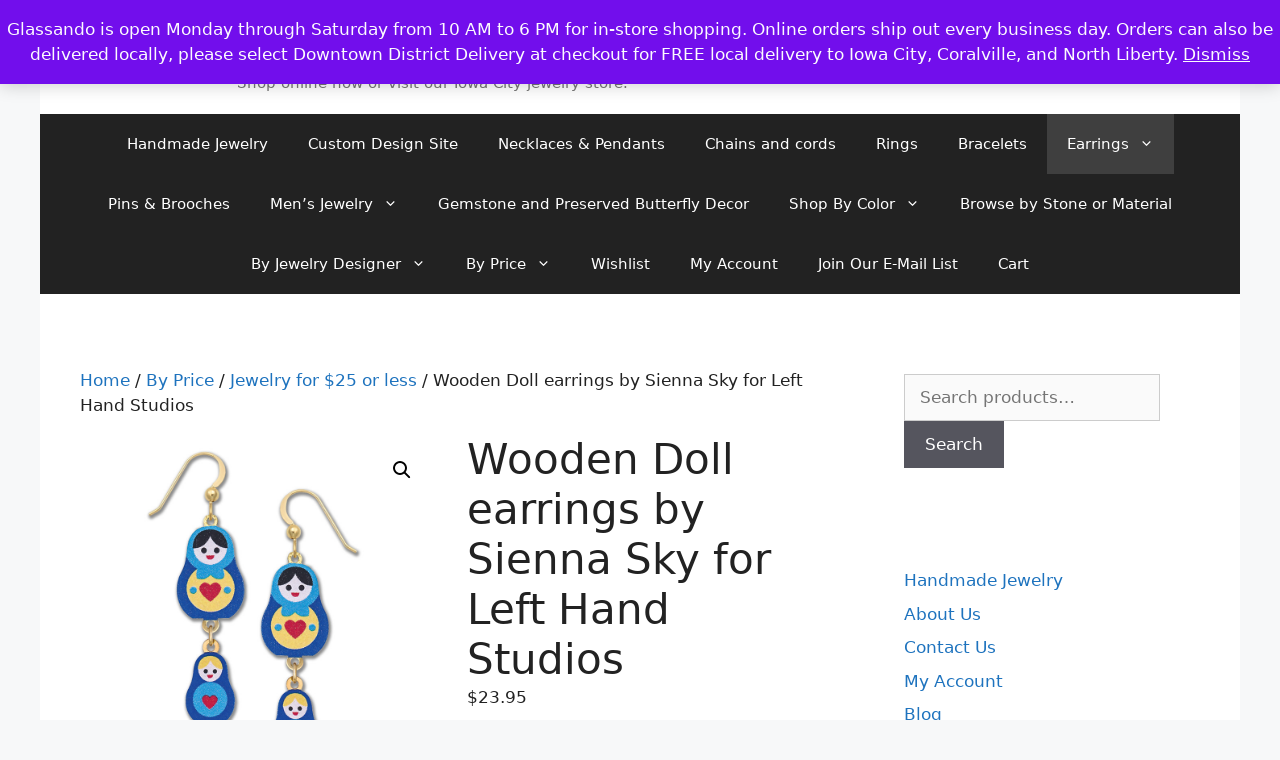

--- FILE ---
content_type: text/html; charset=UTF-8
request_url: https://glassando.com/product/wooden-doll-earrings-by-sienna-sky-for-left-hand-studios/
body_size: 27249
content:
<!DOCTYPE html>
<html lang="en">
<head>
	<meta charset="UTF-8">
	<meta name='robots' content='index, follow, max-image-preview:large, max-snippet:-1, max-video-preview:-1' />
<meta name="viewport" content="width=device-width, initial-scale=1">
	<!-- This site is optimized with the Yoast SEO plugin v26.7 - https://yoast.com/wordpress/plugins/seo/ -->
	<title>Wooden Doll earrings by Sienna Sky for Left Hand Studios - Jewelry by Glassando</title>
	<meta name="description" content="These wooden doll earrings feature three nesting dolls. These earrings have great details similar to traditional nesting dolls." />
	<link rel="canonical" href="https://glassando.com/product/wooden-doll-earrings-by-sienna-sky-for-left-hand-studios/" />
	<meta property="og:locale" content="en_US" />
	<meta property="og:type" content="article" />
	<meta property="og:title" content="Wooden Doll earrings by Sienna Sky for Left Hand Studios - Jewelry by Glassando" />
	<meta property="og:description" content="These wooden doll earrings feature three nesting dolls. These earrings have great details similar to traditional nesting dolls." />
	<meta property="og:url" content="https://glassando.com/product/wooden-doll-earrings-by-sienna-sky-for-left-hand-studios/" />
	<meta property="og:site_name" content="Jewelry by Glassando" />
	<meta property="article:publisher" content="https://www.facebook.com/Glassando/" />
	<meta property="article:modified_time" content="2024-07-30T17:09:29+00:00" />
	<meta property="og:image" content="https://glassando.com/wp-content/uploads/lh2074.jpg" />
	<meta property="og:image:width" content="886" />
	<meta property="og:image:height" content="1064" />
	<meta property="og:image:type" content="image/jpeg" />
	<meta name="twitter:card" content="summary_large_image" />
	<meta name="twitter:label1" content="Est. reading time" />
	<meta name="twitter:data1" content="1 minute" />
	<script type="application/ld+json" class="yoast-schema-graph">{"@context":"https://schema.org","@graph":[{"@type":"WebPage","@id":"https://glassando.com/product/wooden-doll-earrings-by-sienna-sky-for-left-hand-studios/","url":"https://glassando.com/product/wooden-doll-earrings-by-sienna-sky-for-left-hand-studios/","name":"Wooden Doll earrings by Sienna Sky for Left Hand Studios - Jewelry by Glassando","isPartOf":{"@id":"https://glassando.com/#website"},"primaryImageOfPage":{"@id":"https://glassando.com/product/wooden-doll-earrings-by-sienna-sky-for-left-hand-studios/#primaryimage"},"image":{"@id":"https://glassando.com/product/wooden-doll-earrings-by-sienna-sky-for-left-hand-studios/#primaryimage"},"thumbnailUrl":"https://glassando.com/wp-content/uploads/lh2074.jpg","datePublished":"2022-03-18T17:49:42+00:00","dateModified":"2024-07-30T17:09:29+00:00","description":"These wooden doll earrings feature three nesting dolls. These earrings have great details similar to traditional nesting dolls.","breadcrumb":{"@id":"https://glassando.com/product/wooden-doll-earrings-by-sienna-sky-for-left-hand-studios/#breadcrumb"},"inLanguage":"en","potentialAction":[{"@type":"ReadAction","target":["https://glassando.com/product/wooden-doll-earrings-by-sienna-sky-for-left-hand-studios/"]}]},{"@type":"ImageObject","inLanguage":"en","@id":"https://glassando.com/product/wooden-doll-earrings-by-sienna-sky-for-left-hand-studios/#primaryimage","url":"https://glassando.com/wp-content/uploads/lh2074.jpg","contentUrl":"https://glassando.com/wp-content/uploads/lh2074.jpg","width":886,"height":1064,"caption":"wooden nesting doll earrings"},{"@type":"BreadcrumbList","@id":"https://glassando.com/product/wooden-doll-earrings-by-sienna-sky-for-left-hand-studios/#breadcrumb","itemListElement":[{"@type":"ListItem","position":1,"name":"Home","item":"https://glassando.com/"},{"@type":"ListItem","position":2,"name":"Handmade Jewelry","item":"https://glassando.com/"},{"@type":"ListItem","position":3,"name":"Wooden Doll earrings by Sienna Sky for Left Hand Studios"}]},{"@type":"WebSite","@id":"https://glassando.com/#website","url":"https://glassando.com/","name":"Jewelry by Glassando","description":"Handmade jewelry including engagement rings, necklaces, bracelets, and earrings. &lt;br&gt;Shop online now or visit our Iowa City jewelry store.","publisher":{"@id":"https://glassando.com/#organization"},"potentialAction":[{"@type":"SearchAction","target":{"@type":"EntryPoint","urlTemplate":"https://glassando.com/?s={search_term_string}"},"query-input":{"@type":"PropertyValueSpecification","valueRequired":true,"valueName":"search_term_string"}}],"inLanguage":"en"},{"@type":"Organization","@id":"https://glassando.com/#organization","name":"Jewelry by Glassando","url":"https://glassando.com/","logo":{"@type":"ImageObject","inLanguage":"en","@id":"https://glassando.com/#/schema/logo/image/","url":"https://glassando.com/wp-content/uploads/cropped-logo350x70.png","contentUrl":"https://glassando.com/wp-content/uploads/cropped-logo350x70.png","width":181,"height":70,"caption":"Jewelry by Glassando"},"image":{"@id":"https://glassando.com/#/schema/logo/image/"},"sameAs":["https://www.facebook.com/Glassando/","https://www.instagram.com/glassandojewelry","https://www.pinterest.com/glassando/"]}]}</script>
	<!-- / Yoast SEO plugin. -->


<link rel='dns-prefetch' href='//www.googletagmanager.com' />
<link rel='dns-prefetch' href='//js.hs-scripts.com' />
<link rel='dns-prefetch' href='//capi-automation.s3.us-east-2.amazonaws.com' />
<link rel="alternate" type="application/rss+xml" title="Jewelry by Glassando &raquo; Feed" href="https://glassando.com/feed/" />
<link rel="alternate" type="application/rss+xml" title="Jewelry by Glassando &raquo; Comments Feed" href="https://glassando.com/comments/feed/" />
<link rel="alternate" title="oEmbed (JSON)" type="application/json+oembed" href="https://glassando.com/wp-json/oembed/1.0/embed?url=https%3A%2F%2Fglassando.com%2Fproduct%2Fwooden-doll-earrings-by-sienna-sky-for-left-hand-studios%2F" />
<link rel="alternate" title="oEmbed (XML)" type="text/xml+oembed" href="https://glassando.com/wp-json/oembed/1.0/embed?url=https%3A%2F%2Fglassando.com%2Fproduct%2Fwooden-doll-earrings-by-sienna-sky-for-left-hand-studios%2F&#038;format=xml" />
<style id='wp-img-auto-sizes-contain-inline-css'>
img:is([sizes=auto i],[sizes^="auto," i]){contain-intrinsic-size:3000px 1500px}
/*# sourceURL=wp-img-auto-sizes-contain-inline-css */
</style>
<style id='wp-emoji-styles-inline-css'>

	img.wp-smiley, img.emoji {
		display: inline !important;
		border: none !important;
		box-shadow: none !important;
		height: 1em !important;
		width: 1em !important;
		margin: 0 0.07em !important;
		vertical-align: -0.1em !important;
		background: none !important;
		padding: 0 !important;
	}
/*# sourceURL=wp-emoji-styles-inline-css */
</style>
<style id='wp-block-library-inline-css'>
:root{--wp-block-synced-color:#7a00df;--wp-block-synced-color--rgb:122,0,223;--wp-bound-block-color:var(--wp-block-synced-color);--wp-editor-canvas-background:#ddd;--wp-admin-theme-color:#007cba;--wp-admin-theme-color--rgb:0,124,186;--wp-admin-theme-color-darker-10:#006ba1;--wp-admin-theme-color-darker-10--rgb:0,107,160.5;--wp-admin-theme-color-darker-20:#005a87;--wp-admin-theme-color-darker-20--rgb:0,90,135;--wp-admin-border-width-focus:2px}@media (min-resolution:192dpi){:root{--wp-admin-border-width-focus:1.5px}}.wp-element-button{cursor:pointer}:root .has-very-light-gray-background-color{background-color:#eee}:root .has-very-dark-gray-background-color{background-color:#313131}:root .has-very-light-gray-color{color:#eee}:root .has-very-dark-gray-color{color:#313131}:root .has-vivid-green-cyan-to-vivid-cyan-blue-gradient-background{background:linear-gradient(135deg,#00d084,#0693e3)}:root .has-purple-crush-gradient-background{background:linear-gradient(135deg,#34e2e4,#4721fb 50%,#ab1dfe)}:root .has-hazy-dawn-gradient-background{background:linear-gradient(135deg,#faaca8,#dad0ec)}:root .has-subdued-olive-gradient-background{background:linear-gradient(135deg,#fafae1,#67a671)}:root .has-atomic-cream-gradient-background{background:linear-gradient(135deg,#fdd79a,#004a59)}:root .has-nightshade-gradient-background{background:linear-gradient(135deg,#330968,#31cdcf)}:root .has-midnight-gradient-background{background:linear-gradient(135deg,#020381,#2874fc)}:root{--wp--preset--font-size--normal:16px;--wp--preset--font-size--huge:42px}.has-regular-font-size{font-size:1em}.has-larger-font-size{font-size:2.625em}.has-normal-font-size{font-size:var(--wp--preset--font-size--normal)}.has-huge-font-size{font-size:var(--wp--preset--font-size--huge)}.has-text-align-center{text-align:center}.has-text-align-left{text-align:left}.has-text-align-right{text-align:right}.has-fit-text{white-space:nowrap!important}#end-resizable-editor-section{display:none}.aligncenter{clear:both}.items-justified-left{justify-content:flex-start}.items-justified-center{justify-content:center}.items-justified-right{justify-content:flex-end}.items-justified-space-between{justify-content:space-between}.screen-reader-text{border:0;clip-path:inset(50%);height:1px;margin:-1px;overflow:hidden;padding:0;position:absolute;width:1px;word-wrap:normal!important}.screen-reader-text:focus{background-color:#ddd;clip-path:none;color:#444;display:block;font-size:1em;height:auto;left:5px;line-height:normal;padding:15px 23px 14px;text-decoration:none;top:5px;width:auto;z-index:100000}html :where(.has-border-color){border-style:solid}html :where([style*=border-top-color]){border-top-style:solid}html :where([style*=border-right-color]){border-right-style:solid}html :where([style*=border-bottom-color]){border-bottom-style:solid}html :where([style*=border-left-color]){border-left-style:solid}html :where([style*=border-width]){border-style:solid}html :where([style*=border-top-width]){border-top-style:solid}html :where([style*=border-right-width]){border-right-style:solid}html :where([style*=border-bottom-width]){border-bottom-style:solid}html :where([style*=border-left-width]){border-left-style:solid}html :where(img[class*=wp-image-]){height:auto;max-width:100%}:where(figure){margin:0 0 1em}html :where(.is-position-sticky){--wp-admin--admin-bar--position-offset:var(--wp-admin--admin-bar--height,0px)}@media screen and (max-width:600px){html :where(.is-position-sticky){--wp-admin--admin-bar--position-offset:0px}}

/*# sourceURL=wp-block-library-inline-css */
</style><link rel='stylesheet' id='wc-blocks-style-css' href='https://glassando.com/wp-content/plugins/woocommerce/assets/client/blocks/wc-blocks.css?ver=wc-10.4.3' media='all' />
<style id='global-styles-inline-css'>
:root{--wp--preset--aspect-ratio--square: 1;--wp--preset--aspect-ratio--4-3: 4/3;--wp--preset--aspect-ratio--3-4: 3/4;--wp--preset--aspect-ratio--3-2: 3/2;--wp--preset--aspect-ratio--2-3: 2/3;--wp--preset--aspect-ratio--16-9: 16/9;--wp--preset--aspect-ratio--9-16: 9/16;--wp--preset--color--black: #000000;--wp--preset--color--cyan-bluish-gray: #abb8c3;--wp--preset--color--white: #ffffff;--wp--preset--color--pale-pink: #f78da7;--wp--preset--color--vivid-red: #cf2e2e;--wp--preset--color--luminous-vivid-orange: #ff6900;--wp--preset--color--luminous-vivid-amber: #fcb900;--wp--preset--color--light-green-cyan: #7bdcb5;--wp--preset--color--vivid-green-cyan: #00d084;--wp--preset--color--pale-cyan-blue: #8ed1fc;--wp--preset--color--vivid-cyan-blue: #0693e3;--wp--preset--color--vivid-purple: #9b51e0;--wp--preset--color--contrast: var(--contrast);--wp--preset--color--contrast-2: var(--contrast-2);--wp--preset--color--contrast-3: var(--contrast-3);--wp--preset--color--base: var(--base);--wp--preset--color--base-2: var(--base-2);--wp--preset--color--base-3: var(--base-3);--wp--preset--color--accent: var(--accent);--wp--preset--gradient--vivid-cyan-blue-to-vivid-purple: linear-gradient(135deg,rgb(6,147,227) 0%,rgb(155,81,224) 100%);--wp--preset--gradient--light-green-cyan-to-vivid-green-cyan: linear-gradient(135deg,rgb(122,220,180) 0%,rgb(0,208,130) 100%);--wp--preset--gradient--luminous-vivid-amber-to-luminous-vivid-orange: linear-gradient(135deg,rgb(252,185,0) 0%,rgb(255,105,0) 100%);--wp--preset--gradient--luminous-vivid-orange-to-vivid-red: linear-gradient(135deg,rgb(255,105,0) 0%,rgb(207,46,46) 100%);--wp--preset--gradient--very-light-gray-to-cyan-bluish-gray: linear-gradient(135deg,rgb(238,238,238) 0%,rgb(169,184,195) 100%);--wp--preset--gradient--cool-to-warm-spectrum: linear-gradient(135deg,rgb(74,234,220) 0%,rgb(151,120,209) 20%,rgb(207,42,186) 40%,rgb(238,44,130) 60%,rgb(251,105,98) 80%,rgb(254,248,76) 100%);--wp--preset--gradient--blush-light-purple: linear-gradient(135deg,rgb(255,206,236) 0%,rgb(152,150,240) 100%);--wp--preset--gradient--blush-bordeaux: linear-gradient(135deg,rgb(254,205,165) 0%,rgb(254,45,45) 50%,rgb(107,0,62) 100%);--wp--preset--gradient--luminous-dusk: linear-gradient(135deg,rgb(255,203,112) 0%,rgb(199,81,192) 50%,rgb(65,88,208) 100%);--wp--preset--gradient--pale-ocean: linear-gradient(135deg,rgb(255,245,203) 0%,rgb(182,227,212) 50%,rgb(51,167,181) 100%);--wp--preset--gradient--electric-grass: linear-gradient(135deg,rgb(202,248,128) 0%,rgb(113,206,126) 100%);--wp--preset--gradient--midnight: linear-gradient(135deg,rgb(2,3,129) 0%,rgb(40,116,252) 100%);--wp--preset--font-size--small: 13px;--wp--preset--font-size--medium: 20px;--wp--preset--font-size--large: 36px;--wp--preset--font-size--x-large: 42px;--wp--preset--spacing--20: 0.44rem;--wp--preset--spacing--30: 0.67rem;--wp--preset--spacing--40: 1rem;--wp--preset--spacing--50: 1.5rem;--wp--preset--spacing--60: 2.25rem;--wp--preset--spacing--70: 3.38rem;--wp--preset--spacing--80: 5.06rem;--wp--preset--shadow--natural: 6px 6px 9px rgba(0, 0, 0, 0.2);--wp--preset--shadow--deep: 12px 12px 50px rgba(0, 0, 0, 0.4);--wp--preset--shadow--sharp: 6px 6px 0px rgba(0, 0, 0, 0.2);--wp--preset--shadow--outlined: 6px 6px 0px -3px rgb(255, 255, 255), 6px 6px rgb(0, 0, 0);--wp--preset--shadow--crisp: 6px 6px 0px rgb(0, 0, 0);}:where(.is-layout-flex){gap: 0.5em;}:where(.is-layout-grid){gap: 0.5em;}body .is-layout-flex{display: flex;}.is-layout-flex{flex-wrap: wrap;align-items: center;}.is-layout-flex > :is(*, div){margin: 0;}body .is-layout-grid{display: grid;}.is-layout-grid > :is(*, div){margin: 0;}:where(.wp-block-columns.is-layout-flex){gap: 2em;}:where(.wp-block-columns.is-layout-grid){gap: 2em;}:where(.wp-block-post-template.is-layout-flex){gap: 1.25em;}:where(.wp-block-post-template.is-layout-grid){gap: 1.25em;}.has-black-color{color: var(--wp--preset--color--black) !important;}.has-cyan-bluish-gray-color{color: var(--wp--preset--color--cyan-bluish-gray) !important;}.has-white-color{color: var(--wp--preset--color--white) !important;}.has-pale-pink-color{color: var(--wp--preset--color--pale-pink) !important;}.has-vivid-red-color{color: var(--wp--preset--color--vivid-red) !important;}.has-luminous-vivid-orange-color{color: var(--wp--preset--color--luminous-vivid-orange) !important;}.has-luminous-vivid-amber-color{color: var(--wp--preset--color--luminous-vivid-amber) !important;}.has-light-green-cyan-color{color: var(--wp--preset--color--light-green-cyan) !important;}.has-vivid-green-cyan-color{color: var(--wp--preset--color--vivid-green-cyan) !important;}.has-pale-cyan-blue-color{color: var(--wp--preset--color--pale-cyan-blue) !important;}.has-vivid-cyan-blue-color{color: var(--wp--preset--color--vivid-cyan-blue) !important;}.has-vivid-purple-color{color: var(--wp--preset--color--vivid-purple) !important;}.has-black-background-color{background-color: var(--wp--preset--color--black) !important;}.has-cyan-bluish-gray-background-color{background-color: var(--wp--preset--color--cyan-bluish-gray) !important;}.has-white-background-color{background-color: var(--wp--preset--color--white) !important;}.has-pale-pink-background-color{background-color: var(--wp--preset--color--pale-pink) !important;}.has-vivid-red-background-color{background-color: var(--wp--preset--color--vivid-red) !important;}.has-luminous-vivid-orange-background-color{background-color: var(--wp--preset--color--luminous-vivid-orange) !important;}.has-luminous-vivid-amber-background-color{background-color: var(--wp--preset--color--luminous-vivid-amber) !important;}.has-light-green-cyan-background-color{background-color: var(--wp--preset--color--light-green-cyan) !important;}.has-vivid-green-cyan-background-color{background-color: var(--wp--preset--color--vivid-green-cyan) !important;}.has-pale-cyan-blue-background-color{background-color: var(--wp--preset--color--pale-cyan-blue) !important;}.has-vivid-cyan-blue-background-color{background-color: var(--wp--preset--color--vivid-cyan-blue) !important;}.has-vivid-purple-background-color{background-color: var(--wp--preset--color--vivid-purple) !important;}.has-black-border-color{border-color: var(--wp--preset--color--black) !important;}.has-cyan-bluish-gray-border-color{border-color: var(--wp--preset--color--cyan-bluish-gray) !important;}.has-white-border-color{border-color: var(--wp--preset--color--white) !important;}.has-pale-pink-border-color{border-color: var(--wp--preset--color--pale-pink) !important;}.has-vivid-red-border-color{border-color: var(--wp--preset--color--vivid-red) !important;}.has-luminous-vivid-orange-border-color{border-color: var(--wp--preset--color--luminous-vivid-orange) !important;}.has-luminous-vivid-amber-border-color{border-color: var(--wp--preset--color--luminous-vivid-amber) !important;}.has-light-green-cyan-border-color{border-color: var(--wp--preset--color--light-green-cyan) !important;}.has-vivid-green-cyan-border-color{border-color: var(--wp--preset--color--vivid-green-cyan) !important;}.has-pale-cyan-blue-border-color{border-color: var(--wp--preset--color--pale-cyan-blue) !important;}.has-vivid-cyan-blue-border-color{border-color: var(--wp--preset--color--vivid-cyan-blue) !important;}.has-vivid-purple-border-color{border-color: var(--wp--preset--color--vivid-purple) !important;}.has-vivid-cyan-blue-to-vivid-purple-gradient-background{background: var(--wp--preset--gradient--vivid-cyan-blue-to-vivid-purple) !important;}.has-light-green-cyan-to-vivid-green-cyan-gradient-background{background: var(--wp--preset--gradient--light-green-cyan-to-vivid-green-cyan) !important;}.has-luminous-vivid-amber-to-luminous-vivid-orange-gradient-background{background: var(--wp--preset--gradient--luminous-vivid-amber-to-luminous-vivid-orange) !important;}.has-luminous-vivid-orange-to-vivid-red-gradient-background{background: var(--wp--preset--gradient--luminous-vivid-orange-to-vivid-red) !important;}.has-very-light-gray-to-cyan-bluish-gray-gradient-background{background: var(--wp--preset--gradient--very-light-gray-to-cyan-bluish-gray) !important;}.has-cool-to-warm-spectrum-gradient-background{background: var(--wp--preset--gradient--cool-to-warm-spectrum) !important;}.has-blush-light-purple-gradient-background{background: var(--wp--preset--gradient--blush-light-purple) !important;}.has-blush-bordeaux-gradient-background{background: var(--wp--preset--gradient--blush-bordeaux) !important;}.has-luminous-dusk-gradient-background{background: var(--wp--preset--gradient--luminous-dusk) !important;}.has-pale-ocean-gradient-background{background: var(--wp--preset--gradient--pale-ocean) !important;}.has-electric-grass-gradient-background{background: var(--wp--preset--gradient--electric-grass) !important;}.has-midnight-gradient-background{background: var(--wp--preset--gradient--midnight) !important;}.has-small-font-size{font-size: var(--wp--preset--font-size--small) !important;}.has-medium-font-size{font-size: var(--wp--preset--font-size--medium) !important;}.has-large-font-size{font-size: var(--wp--preset--font-size--large) !important;}.has-x-large-font-size{font-size: var(--wp--preset--font-size--x-large) !important;}
/*# sourceURL=global-styles-inline-css */
</style>

<style id='classic-theme-styles-inline-css'>
/*! This file is auto-generated */
.wp-block-button__link{color:#fff;background-color:#32373c;border-radius:9999px;box-shadow:none;text-decoration:none;padding:calc(.667em + 2px) calc(1.333em + 2px);font-size:1.125em}.wp-block-file__button{background:#32373c;color:#fff;text-decoration:none}
/*# sourceURL=/wp-includes/css/classic-themes.min.css */
</style>
<link rel='stylesheet' id='wcsob-css' href='https://glassando.com/wp-content/plugins/sold-out-badge-for-woocommerce//style.css?ver=6.9' media='all' />
<style id='wcsob-inline-css'>
.wcsob_soldout { color: #ffffff;background: #222222;font-size: 12px;padding-top: 3px;padding-right: 8px;padding-bottom: 3px;padding-left: 8px;font-weight: bold;width: auto;height: auto;border-radius: 0px;z-index: 9999;text-align: center;position: absolute;top: 6px;right: auto;bottom: auto;left: 6px; }.single-product .wcsob_soldout { top: 6px;right: auto;bottom: auto;left: 6px; }
/*# sourceURL=wcsob-inline-css */
</style>
<link rel='stylesheet' id='photoswipe-css' href='https://glassando.com/wp-content/plugins/woocommerce/assets/css/photoswipe/photoswipe.min.css?ver=10.4.3' media='all' />
<link rel='stylesheet' id='photoswipe-default-skin-css' href='https://glassando.com/wp-content/plugins/woocommerce/assets/css/photoswipe/default-skin/default-skin.min.css?ver=10.4.3' media='all' />
<link rel='stylesheet' id='woocommerce-layout-css' href='https://glassando.com/wp-content/plugins/woocommerce/assets/css/woocommerce-layout.css?ver=10.4.3' media='all' />
<link rel='stylesheet' id='woocommerce-smallscreen-css' href='https://glassando.com/wp-content/plugins/woocommerce/assets/css/woocommerce-smallscreen.css?ver=10.4.3' media='only screen and (max-width: 768px)' />
<link rel='stylesheet' id='woocommerce-general-css' href='https://glassando.com/wp-content/plugins/woocommerce/assets/css/woocommerce.css?ver=10.4.3' media='all' />
<style id='woocommerce-general-inline-css'>
.woocommerce .page-header-image-single {display: none;}.woocommerce .entry-content,.woocommerce .product .entry-summary {margin-top: 0;}.related.products {clear: both;}.checkout-subscribe-prompt.clear {visibility: visible;height: initial;width: initial;}@media (max-width:768px) {.woocommerce .woocommerce-ordering,.woocommerce-page .woocommerce-ordering {float: none;}.woocommerce .woocommerce-ordering select {max-width: 100%;}.woocommerce ul.products li.product,.woocommerce-page ul.products li.product,.woocommerce-page[class*=columns-] ul.products li.product,.woocommerce[class*=columns-] ul.products li.product {width: 100%;float: none;}}
/*# sourceURL=woocommerce-general-inline-css */
</style>
<style id='woocommerce-inline-inline-css'>
.woocommerce form .form-row .required { visibility: visible; }
/*# sourceURL=woocommerce-inline-inline-css */
</style>
<link rel='stylesheet' id='WCPAY_EXPRESS_CHECKOUT_ECE-css' href='https://glassando.com/wp-content/plugins/woocommerce-payments/dist/express-checkout.css?ver=10.4.0' media='all' />
<link rel='stylesheet' id='generate-widget-areas-css' href='https://glassando.com/wp-content/themes/generatepress/assets/css/components/widget-areas.min.css?ver=3.6.1' media='all' />
<link rel='stylesheet' id='generate-style-css' href='https://glassando.com/wp-content/themes/generatepress/assets/css/main.min.css?ver=3.6.1' media='all' />
<style id='generate-style-inline-css'>
body{background-color:#f7f8f9;color:#222222;}a{color:#1e73be;}a:hover, a:focus, a:active{color:#000000;}.wp-block-group__inner-container{max-width:1200px;margin-left:auto;margin-right:auto;}.site-header .header-image{width:140px;}.generate-back-to-top{font-size:20px;border-radius:3px;position:fixed;bottom:30px;right:30px;line-height:40px;width:40px;text-align:center;z-index:10;transition:opacity 300ms ease-in-out;opacity:0.1;transform:translateY(1000px);}.generate-back-to-top__show{opacity:1;transform:translateY(0);}:root{--contrast:#222222;--contrast-2:#575760;--contrast-3:#b2b2be;--base:#f0f0f0;--base-2:#f7f8f9;--base-3:#ffffff;--accent:#1e73be;}:root .has-contrast-color{color:var(--contrast);}:root .has-contrast-background-color{background-color:var(--contrast);}:root .has-contrast-2-color{color:var(--contrast-2);}:root .has-contrast-2-background-color{background-color:var(--contrast-2);}:root .has-contrast-3-color{color:var(--contrast-3);}:root .has-contrast-3-background-color{background-color:var(--contrast-3);}:root .has-base-color{color:var(--base);}:root .has-base-background-color{background-color:var(--base);}:root .has-base-2-color{color:var(--base-2);}:root .has-base-2-background-color{background-color:var(--base-2);}:root .has-base-3-color{color:var(--base-3);}:root .has-base-3-background-color{background-color:var(--base-3);}:root .has-accent-color{color:var(--accent);}:root .has-accent-background-color{background-color:var(--accent);}body, button, input, select, textarea{font-family:-apple-system, system-ui, BlinkMacSystemFont, "Segoe UI", Helvetica, Arial, sans-serif, "Apple Color Emoji", "Segoe UI Emoji", "Segoe UI Symbol";}body{line-height:1.5;}.entry-content > [class*="wp-block-"]:not(:last-child):not(.wp-block-heading){margin-bottom:1.5em;}.main-navigation .main-nav ul ul li a{font-size:14px;}.sidebar .widget, .footer-widgets .widget{font-size:17px;}@media (max-width:768px){h1{font-size:31px;}h2{font-size:27px;}h3{font-size:24px;}h4{font-size:22px;}h5{font-size:19px;}}.top-bar{background-color:#636363;color:#ffffff;}.top-bar a{color:#ffffff;}.top-bar a:hover{color:#303030;}.site-header{background-color:#ffffff;}.main-title a,.main-title a:hover{color:#222222;}.site-description{color:#757575;}.main-navigation,.main-navigation ul ul{background-color:#222222;}.main-navigation .main-nav ul li a, .main-navigation .menu-toggle, .main-navigation .menu-bar-items{color:#ffffff;}.main-navigation .main-nav ul li:not([class*="current-menu-"]):hover > a, .main-navigation .main-nav ul li:not([class*="current-menu-"]):focus > a, .main-navigation .main-nav ul li.sfHover:not([class*="current-menu-"]) > a, .main-navigation .menu-bar-item:hover > a, .main-navigation .menu-bar-item.sfHover > a{color:#ffffff;background-color:#3f3f3f;}button.menu-toggle:hover,button.menu-toggle:focus{color:#ffffff;}.main-navigation .main-nav ul li[class*="current-menu-"] > a{color:#ffffff;background-color:#3f3f3f;}.navigation-search input[type="search"],.navigation-search input[type="search"]:active, .navigation-search input[type="search"]:focus, .main-navigation .main-nav ul li.search-item.active > a, .main-navigation .menu-bar-items .search-item.active > a{color:#ffffff;background-color:#3f3f3f;}.main-navigation ul ul{background-color:#3f3f3f;}.main-navigation .main-nav ul ul li a{color:#ffffff;}.main-navigation .main-nav ul ul li:not([class*="current-menu-"]):hover > a,.main-navigation .main-nav ul ul li:not([class*="current-menu-"]):focus > a, .main-navigation .main-nav ul ul li.sfHover:not([class*="current-menu-"]) > a{color:#ffffff;background-color:#4f4f4f;}.main-navigation .main-nav ul ul li[class*="current-menu-"] > a{color:#ffffff;background-color:#4f4f4f;}.separate-containers .inside-article, .separate-containers .comments-area, .separate-containers .page-header, .one-container .container, .separate-containers .paging-navigation, .inside-page-header{background-color:#ffffff;}.entry-title a{color:#222222;}.entry-title a:hover{color:#55555e;}.entry-meta{color:#595959;}.sidebar .widget{background-color:#ffffff;}.footer-widgets{background-color:#ffffff;}.footer-widgets .widget-title{color:#000000;}.site-info{color:#ffffff;background-color:#55555e;}.site-info a{color:#ffffff;}.site-info a:hover{color:#d3d3d3;}.footer-bar .widget_nav_menu .current-menu-item a{color:#d3d3d3;}input[type="text"],input[type="email"],input[type="url"],input[type="password"],input[type="search"],input[type="tel"],input[type="number"],textarea,select{color:#666666;background-color:#fafafa;border-color:#cccccc;}input[type="text"]:focus,input[type="email"]:focus,input[type="url"]:focus,input[type="password"]:focus,input[type="search"]:focus,input[type="tel"]:focus,input[type="number"]:focus,textarea:focus,select:focus{color:#666666;background-color:#ffffff;border-color:#bfbfbf;}button,html input[type="button"],input[type="reset"],input[type="submit"],a.button,a.wp-block-button__link:not(.has-background){color:#ffffff;background-color:#55555e;}button:hover,html input[type="button"]:hover,input[type="reset"]:hover,input[type="submit"]:hover,a.button:hover,button:focus,html input[type="button"]:focus,input[type="reset"]:focus,input[type="submit"]:focus,a.button:focus,a.wp-block-button__link:not(.has-background):active,a.wp-block-button__link:not(.has-background):focus,a.wp-block-button__link:not(.has-background):hover{color:#ffffff;background-color:#3f4047;}a.generate-back-to-top{background-color:rgba( 0,0,0,0.4 );color:#ffffff;}a.generate-back-to-top:hover,a.generate-back-to-top:focus{background-color:rgba( 0,0,0,0.6 );color:#ffffff;}:root{--gp-search-modal-bg-color:var(--base-3);--gp-search-modal-text-color:var(--contrast);--gp-search-modal-overlay-bg-color:rgba(0,0,0,0.2);}@media (max-width:768px){.main-navigation .menu-bar-item:hover > a, .main-navigation .menu-bar-item.sfHover > a{background:none;color:#ffffff;}}.nav-below-header .main-navigation .inside-navigation.grid-container, .nav-above-header .main-navigation .inside-navigation.grid-container{padding:0px 20px 0px 20px;}.site-main .wp-block-group__inner-container{padding:40px;}.separate-containers .paging-navigation{padding-top:20px;padding-bottom:20px;}.entry-content .alignwide, body:not(.no-sidebar) .entry-content .alignfull{margin-left:-40px;width:calc(100% + 80px);max-width:calc(100% + 80px);}.rtl .menu-item-has-children .dropdown-menu-toggle{padding-left:20px;}.rtl .main-navigation .main-nav ul li.menu-item-has-children > a{padding-right:20px;}@media (max-width:768px){.separate-containers .inside-article, .separate-containers .comments-area, .separate-containers .page-header, .separate-containers .paging-navigation, .one-container .site-content, .inside-page-header{padding:30px;}.site-main .wp-block-group__inner-container{padding:30px;}.inside-top-bar{padding-right:30px;padding-left:30px;}.inside-header{padding-right:30px;padding-left:30px;}.widget-area .widget{padding-top:30px;padding-right:30px;padding-bottom:30px;padding-left:30px;}.footer-widgets-container{padding-top:30px;padding-right:30px;padding-bottom:30px;padding-left:30px;}.inside-site-info{padding-right:30px;padding-left:30px;}.entry-content .alignwide, body:not(.no-sidebar) .entry-content .alignfull{margin-left:-30px;width:calc(100% + 60px);max-width:calc(100% + 60px);}.one-container .site-main .paging-navigation{margin-bottom:20px;}}/* End cached CSS */.is-right-sidebar{width:30%;}.is-left-sidebar{width:30%;}.site-content .content-area{width:70%;}@media (max-width:768px){.main-navigation .menu-toggle,.sidebar-nav-mobile:not(#sticky-placeholder){display:block;}.main-navigation ul,.gen-sidebar-nav,.main-navigation:not(.slideout-navigation):not(.toggled) .main-nav > ul,.has-inline-mobile-toggle #site-navigation .inside-navigation > *:not(.navigation-search):not(.main-nav){display:none;}.nav-align-right .inside-navigation,.nav-align-center .inside-navigation{justify-content:space-between;}}
/*# sourceURL=generate-style-inline-css */
</style>
<link rel='stylesheet' id='wgdr-css' href='https://glassando.com/wp-content/plugins/woocommerce-google-dynamic-retargeting-tag/public/css/wgdr-frontend.css?ver=6.9' media='all' />
<link rel='stylesheet' id='pwb-styles-frontend-css' href='https://glassando.com/wp-content/plugins/perfect-woocommerce-brands/build/frontend/css/style.css?ver=3.6.8' media='all' />
<script src="https://glassando.com/wp-includes/js/jquery/jquery.min.js?ver=3.7.1" id="jquery-core-js"></script>
<script src="https://glassando.com/wp-includes/js/jquery/jquery-migrate.min.js?ver=3.4.1" id="jquery-migrate-js"></script>
<script src="https://glassando.com/wp-content/plugins/woocommerce/assets/js/jquery-blockui/jquery.blockUI.min.js?ver=2.7.0-wc.10.4.3" id="wc-jquery-blockui-js" defer data-wp-strategy="defer"></script>
<script id="wc-add-to-cart-js-extra">
var wc_add_to_cart_params = {"ajax_url":"/wp-admin/admin-ajax.php","wc_ajax_url":"/?wc-ajax=%%endpoint%%","i18n_view_cart":"View cart","cart_url":"https://glassando.com/cart/","is_cart":"","cart_redirect_after_add":"no"};
//# sourceURL=wc-add-to-cart-js-extra
</script>
<script src="https://glassando.com/wp-content/plugins/woocommerce/assets/js/frontend/add-to-cart.min.js?ver=10.4.3" id="wc-add-to-cart-js" defer data-wp-strategy="defer"></script>
<script src="https://glassando.com/wp-content/plugins/woocommerce/assets/js/zoom/jquery.zoom.min.js?ver=1.7.21-wc.10.4.3" id="wc-zoom-js" defer data-wp-strategy="defer"></script>
<script src="https://glassando.com/wp-content/plugins/woocommerce/assets/js/flexslider/jquery.flexslider.min.js?ver=2.7.2-wc.10.4.3" id="wc-flexslider-js" defer data-wp-strategy="defer"></script>
<script src="https://glassando.com/wp-content/plugins/woocommerce/assets/js/photoswipe/photoswipe.min.js?ver=4.1.1-wc.10.4.3" id="wc-photoswipe-js" defer data-wp-strategy="defer"></script>
<script src="https://glassando.com/wp-content/plugins/woocommerce/assets/js/photoswipe/photoswipe-ui-default.min.js?ver=4.1.1-wc.10.4.3" id="wc-photoswipe-ui-default-js" defer data-wp-strategy="defer"></script>
<script id="wc-single-product-js-extra">
var wc_single_product_params = {"i18n_required_rating_text":"Please select a rating","i18n_rating_options":["1 of 5 stars","2 of 5 stars","3 of 5 stars","4 of 5 stars","5 of 5 stars"],"i18n_product_gallery_trigger_text":"View full-screen image gallery","review_rating_required":"yes","flexslider":{"rtl":false,"animation":"slide","smoothHeight":true,"directionNav":false,"controlNav":"thumbnails","slideshow":false,"animationSpeed":500,"animationLoop":false,"allowOneSlide":false},"zoom_enabled":"1","zoom_options":[],"photoswipe_enabled":"1","photoswipe_options":{"shareEl":false,"closeOnScroll":false,"history":false,"hideAnimationDuration":0,"showAnimationDuration":0},"flexslider_enabled":"1"};
//# sourceURL=wc-single-product-js-extra
</script>
<script src="https://glassando.com/wp-content/plugins/woocommerce/assets/js/frontend/single-product.min.js?ver=10.4.3" id="wc-single-product-js" defer data-wp-strategy="defer"></script>
<script src="https://glassando.com/wp-content/plugins/woocommerce/assets/js/js-cookie/js.cookie.min.js?ver=2.1.4-wc.10.4.3" id="wc-js-cookie-js" defer data-wp-strategy="defer"></script>
<script id="woocommerce-js-extra">
var woocommerce_params = {"ajax_url":"/wp-admin/admin-ajax.php","wc_ajax_url":"/?wc-ajax=%%endpoint%%","i18n_password_show":"Show password","i18n_password_hide":"Hide password"};
//# sourceURL=woocommerce-js-extra
</script>
<script src="https://glassando.com/wp-content/plugins/woocommerce/assets/js/frontend/woocommerce.min.js?ver=10.4.3" id="woocommerce-js" defer data-wp-strategy="defer"></script>
<script id="WCPAY_ASSETS-js-extra">
var wcpayAssets = {"url":"https://glassando.com/wp-content/plugins/woocommerce-payments/dist/"};
//# sourceURL=WCPAY_ASSETS-js-extra
</script>
<script src="https://glassando.com/wp-includes/js/dist/hooks.min.js?ver=dd5603f07f9220ed27f1" id="wp-hooks-js"></script>
<script id="wpm-js-extra">
var wpm = {"ajax_url":"https://glassando.com/wp-admin/admin-ajax.php","root":"https://glassando.com/wp-json/","nonce_wp_rest":"61d3e4bf37","nonce_ajax":"9d426ac5f3"};
//# sourceURL=wpm-js-extra
</script>
<script src="https://glassando.com/wp-content/plugins/woocommerce-google-adwords-conversion-tracking-tag/js/public/free/wpm-public.p1.min.js?ver=1.54.1" id="wpm-js"></script>

<!-- Google tag (gtag.js) snippet added by Site Kit -->
<!-- Google Analytics snippet added by Site Kit -->
<script src="https://www.googletagmanager.com/gtag/js?id=GT-TWMXKTG" id="google_gtagjs-js" async></script>
<script id="google_gtagjs-js-after">
window.dataLayer = window.dataLayer || [];function gtag(){dataLayer.push(arguments);}
gtag("set","linker",{"domains":["glassando.com"]});
gtag("js", new Date());
gtag("set", "developer_id.dZTNiMT", true);
gtag("config", "GT-TWMXKTG");
//# sourceURL=google_gtagjs-js-after
</script>
<link rel="https://api.w.org/" href="https://glassando.com/wp-json/" /><link rel="alternate" title="JSON" type="application/json" href="https://glassando.com/wp-json/wp/v2/product/15778" /><link rel="EditURI" type="application/rsd+xml" title="RSD" href="https://glassando.com/xmlrpc.php?rsd" />
<meta name="generator" content="WordPress 6.9" />
<meta name="generator" content="WooCommerce 10.4.3" />
<link rel='shortlink' href='https://glassando.com/?p=15778' />

		<!-- GA Google Analytics @ https://m0n.co/ga -->
		<script>
			(function(i,s,o,g,r,a,m){i['GoogleAnalyticsObject']=r;i[r]=i[r]||function(){
			(i[r].q=i[r].q||[]).push(arguments)},i[r].l=1*new Date();a=s.createElement(o),
			m=s.getElementsByTagName(o)[0];a.async=1;a.src=g;m.parentNode.insertBefore(a,m)
			})(window,document,'script','https://www.google-analytics.com/analytics.js','ga');
			ga('create', 'UA-85509581-1', 'auto');
			ga('require', 'linkid');
			ga('send', 'pageview');
		</script>

	<meta name="generator" content="Site Kit by Google 1.170.0" />			<!-- DO NOT COPY THIS SNIPPET! Start of Page Analytics Tracking for HubSpot WordPress plugin v11.3.37-->
			<script class="hsq-set-content-id" data-content-id="blog-post">
				var _hsq = _hsq || [];
				_hsq.push(["setContentType", "blog-post"]);
			</script>
			<!-- DO NOT COPY THIS SNIPPET! End of Page Analytics Tracking for HubSpot WordPress plugin -->
			<style type="text/css" id="simple-css-output"> div.copyright-bar {display:none;} .woocommerce-loop-category__title mark.count { display: none;} </style>
<!-- This website runs the Product Feed PRO for WooCommerce by AdTribes.io plugin - version woocommercesea_option_installed_version -->
	<noscript><style>.woocommerce-product-gallery{ opacity: 1 !important; }</style></noscript>
	
<!-- START Pixel Manager for WooCommerce -->

		<script>

			window.wpmDataLayer = window.wpmDataLayer || {};
			window.wpmDataLayer = Object.assign(window.wpmDataLayer, {"cart":{},"cart_item_keys":{},"version":{"number":"1.54.1","pro":false,"eligible_for_updates":false,"distro":"fms","beta":false,"show":true},"pixels":{"google":{"linker":{"settings":null},"user_id":false,"ads":{"conversion_ids":{"AW-871096379":"75KfCLu3l7UBELvAr58D"},"dynamic_remarketing":{"status":true,"id_type":"post_id","send_events_with_parent_ids":true},"google_business_vertical":"retail","phone_conversion_number":"","phone_conversion_label":""},"tag_id":"AW-871096379","tag_id_suppressed":[],"tag_gateway":{"measurement_path":""},"tcf_support":false,"consent_mode":{"is_active":false,"wait_for_update":500,"ads_data_redaction":false,"url_passthrough":true}}},"shop":{"list_name":"Product | Wooden Doll earrings by Sienna Sky for Left Hand Studios","list_id":"product_wooden-doll-earrings-by-sienna-sky-for-left-hand-studios","page_type":"product","product_type":"simple","currency":"USD","selectors":{"addToCart":[],"beginCheckout":[]},"order_duplication_prevention":true,"view_item_list_trigger":{"test_mode":false,"background_color":"green","opacity":0.5,"repeat":true,"timeout":1000,"threshold":0.8},"variations_output":true,"session_active":false},"page":{"id":15778,"title":"Wooden Doll earrings by Sienna Sky for Left Hand Studios","type":"product","categories":[],"parent":{"id":0,"title":"Wooden Doll earrings by Sienna Sky for Left Hand Studios","type":"product","categories":[]}},"general":{"user_logged_in":false,"scroll_tracking_thresholds":[],"page_id":15778,"exclude_domains":[],"server_2_server":{"active":false,"user_agent_exclude_patterns":[],"ip_exclude_list":[],"pageview_event_s2s":{"is_active":false,"pixels":[]}},"consent_management":{"explicit_consent":false},"lazy_load_pmw":false,"chunk_base_path":"https://glassando.com/wp-content/plugins/woocommerce-google-adwords-conversion-tracking-tag/js/public/free/","modules":{"load_deprecated_functions":true}}});

		</script>

		
<!-- END Pixel Manager for WooCommerce -->
			<meta name="pm-dataLayer-meta" content="15778" class="wpmProductId"
				  data-id="15778">
					<script>
			(window.wpmDataLayer = window.wpmDataLayer || {}).products                = window.wpmDataLayer.products || {};
			window.wpmDataLayer.products[15778] = {"id":"15778","sku":"LH2074","price":23.95,"brand":"","quantity":1,"dyn_r_ids":{"post_id":"15778","sku":"LH2074","gpf":"woocommerce_gpf_15778","gla":"gla_15778"},"is_variable":false,"type":"simple","name":"Wooden Doll earrings by Sienna Sky for Left Hand Studios","category":["Blue Jewelry","Dangle and Drop Earrings","Earrings","Jewelry for $25 or less","Sienna Sky earrings by Left Hand Studios"],"is_variation":false};
					</script>
					<script  type="text/javascript">
				!function(f,b,e,v,n,t,s){if(f.fbq)return;n=f.fbq=function(){n.callMethod?
					n.callMethod.apply(n,arguments):n.queue.push(arguments)};if(!f._fbq)f._fbq=n;
					n.push=n;n.loaded=!0;n.version='2.0';n.queue=[];t=b.createElement(e);t.async=!0;
					t.src=v;s=b.getElementsByTagName(e)[0];s.parentNode.insertBefore(t,s)}(window,
					document,'script','https://connect.facebook.net/en_US/fbevents.js');
			</script>
			<!-- WooCommerce Facebook Integration Begin -->
			<script  type="text/javascript">

				fbq('init', '1788326678123002', {}, {
    "agent": "woocommerce_0-10.4.3-3.5.15"
});

				document.addEventListener( 'DOMContentLoaded', function() {
					// Insert placeholder for events injected when a product is added to the cart through AJAX.
					document.body.insertAdjacentHTML( 'beforeend', '<div class=\"wc-facebook-pixel-event-placeholder\"></div>' );
				}, false );

			</script>
			<!-- WooCommerce Facebook Integration End -->
			
<!-- Google Tag Manager snippet added by Site Kit -->
<script>
			( function( w, d, s, l, i ) {
				w[l] = w[l] || [];
				w[l].push( {'gtm.start': new Date().getTime(), event: 'gtm.js'} );
				var f = d.getElementsByTagName( s )[0],
					j = d.createElement( s ), dl = l != 'dataLayer' ? '&l=' + l : '';
				j.async = true;
				j.src = 'https://www.googletagmanager.com/gtm.js?id=' + i + dl;
				f.parentNode.insertBefore( j, f );
			} )( window, document, 'script', 'dataLayer', 'GTM-PJSDMXB' );
			
</script>

<!-- End Google Tag Manager snippet added by Site Kit -->
<link rel="icon" href="https://glassando.com/wp-content/uploads/2019/03/favicon.jpg" sizes="32x32" />
<link rel="icon" href="https://glassando.com/wp-content/uploads/2019/03/favicon.jpg" sizes="192x192" />
<link rel="apple-touch-icon" href="https://glassando.com/wp-content/uploads/2019/03/favicon.jpg" />
<meta name="msapplication-TileImage" content="https://glassando.com/wp-content/uploads/2019/03/favicon.jpg" />
<link rel='stylesheet' id='wc-blocks-checkout-style-css' href='https://glassando.com/wp-content/plugins/woocommerce-payments/dist/blocks-checkout.css?ver=10.4.0' media='all' />
</head>

<body data-rsssl=1 class="wp-singular product-template-default single single-product postid-15778 wp-custom-logo wp-embed-responsive wp-theme-generatepress theme-generatepress woocommerce woocommerce-page woocommerce-demo-store woocommerce-no-js right-sidebar nav-below-header one-container header-aligned-left dropdown-hover featured-image-active" itemtype="https://schema.org/Blog" itemscope>
			<!-- Google Tag Manager (noscript) snippet added by Site Kit -->
		<noscript>
			<iframe src="https://www.googletagmanager.com/ns.html?id=GTM-PJSDMXB" height="0" width="0" style="display:none;visibility:hidden"></iframe>
		</noscript>
		<!-- End Google Tag Manager (noscript) snippet added by Site Kit -->
		<p role="complementary" aria-label="Store notice" class="woocommerce-store-notice demo_store" data-notice-id="f398c046f344b68a23d807439887f7f7" style="display:none;">Glassando is open Monday through Saturday from 10 AM to 6 PM for in-store shopping.  Online orders ship out every business day. Orders can also be delivered locally, please select Downtown District Delivery at checkout for FREE local delivery to Iowa City, Coralville, and North Liberty.  <a role="button" href="#" class="woocommerce-store-notice__dismiss-link">Dismiss</a></p><a class="screen-reader-text skip-link" href="#content" title="Skip to content">Skip to content</a>		<header class="site-header grid-container" id="masthead" aria-label="Site"  itemtype="https://schema.org/WPHeader" itemscope>
			<div class="inside-header grid-container">
				<div class="site-branding-container"><div class="site-logo">
					<a href="https://glassando.com/" rel="home">
						<img  class="header-image is-logo-image" alt="Jewelry by Glassando" src="https://glassando.com/wp-content/uploads/cropped-logo350x70.png" width="181" height="70" />
					</a>
				</div><div class="site-branding">
						<p class="main-title" itemprop="headline">
					<a href="https://glassando.com/" rel="home">Jewelry by Glassando</a>
				</p>
						<p class="site-description" itemprop="description">Handmade jewelry including engagement rings, necklaces, bracelets, and earrings. <br>Shop online now or visit our Iowa City jewelry store.</p>
					</div></div>			</div>
		</header>
				<nav class="main-navigation grid-container nav-align-center sub-menu-right" id="site-navigation" aria-label="Primary"  itemtype="https://schema.org/SiteNavigationElement" itemscope>
			<div class="inside-navigation grid-container">
								<button class="menu-toggle" aria-controls="primary-menu" aria-expanded="false">
					<span class="gp-icon icon-menu-bars"><svg viewBox="0 0 512 512" aria-hidden="true" xmlns="http://www.w3.org/2000/svg" width="1em" height="1em"><path d="M0 96c0-13.255 10.745-24 24-24h464c13.255 0 24 10.745 24 24s-10.745 24-24 24H24c-13.255 0-24-10.745-24-24zm0 160c0-13.255 10.745-24 24-24h464c13.255 0 24 10.745 24 24s-10.745 24-24 24H24c-13.255 0-24-10.745-24-24zm0 160c0-13.255 10.745-24 24-24h464c13.255 0 24 10.745 24 24s-10.745 24-24 24H24c-13.255 0-24-10.745-24-24z" /></svg><svg viewBox="0 0 512 512" aria-hidden="true" xmlns="http://www.w3.org/2000/svg" width="1em" height="1em"><path d="M71.029 71.029c9.373-9.372 24.569-9.372 33.942 0L256 222.059l151.029-151.03c9.373-9.372 24.569-9.372 33.942 0 9.372 9.373 9.372 24.569 0 33.942L289.941 256l151.03 151.029c9.372 9.373 9.372 24.569 0 33.942-9.373 9.372-24.569 9.372-33.942 0L256 289.941l-151.029 151.03c-9.373 9.372-24.569 9.372-33.942 0-9.372-9.373-9.372-24.569 0-33.942L222.059 256 71.029 104.971c-9.372-9.373-9.372-24.569 0-33.942z" /></svg></span><span class="mobile-menu">Menu</span>				</button>
				<div id="primary-menu" class="main-nav"><ul id="menu-categories" class=" menu sf-menu"><li id="menu-item-7626" class="menu-item menu-item-type-post_type menu-item-object-page menu-item-home current_page_parent menu-item-7626"><a href="https://glassando.com/">Handmade Jewelry</a></li>
<li id="menu-item-7655" class="menu-item menu-item-type-custom menu-item-object-custom menu-item-7655"><a target="_blank" href="https://glassando.jewelershowcase.com/">Custom Design Site</a></li>
<li id="menu-item-7610" class="menu-item menu-item-type-taxonomy menu-item-object-product_cat menu-item-7610"><a href="https://glassando.com/product-category/necklaces-pendants/">Necklaces &amp; Pendants</a></li>
<li id="menu-item-7613" class="menu-item menu-item-type-taxonomy menu-item-object-product_cat menu-item-7613"><a href="https://glassando.com/product-category/chains-and-cords/">Chains and cords</a></li>
<li id="menu-item-7612" class="menu-item menu-item-type-taxonomy menu-item-object-product_cat menu-item-7612"><a href="https://glassando.com/product-category/rings/">Rings</a></li>
<li id="menu-item-7617" class="menu-item menu-item-type-taxonomy menu-item-object-product_cat menu-item-7617"><a href="https://glassando.com/product-category/bracelets/">Bracelets</a></li>
<li id="menu-item-7611" class="menu-item menu-item-type-taxonomy menu-item-object-product_cat current-product-ancestor current-menu-parent current-product-parent menu-item-has-children menu-item-7611"><a href="https://glassando.com/product-category/earrings/">Earrings<span role="presentation" class="dropdown-menu-toggle"><span class="gp-icon icon-arrow"><svg viewBox="0 0 330 512" aria-hidden="true" xmlns="http://www.w3.org/2000/svg" width="1em" height="1em"><path d="M305.913 197.085c0 2.266-1.133 4.815-2.833 6.514L171.087 335.593c-1.7 1.7-4.249 2.832-6.515 2.832s-4.815-1.133-6.515-2.832L26.064 203.599c-1.7-1.7-2.832-4.248-2.832-6.514s1.132-4.816 2.832-6.515l14.162-14.163c1.7-1.699 3.966-2.832 6.515-2.832 2.266 0 4.815 1.133 6.515 2.832l111.316 111.317 111.316-111.317c1.7-1.699 4.249-2.832 6.515-2.832s4.815 1.133 6.515 2.832l14.162 14.163c1.7 1.7 2.833 4.249 2.833 6.515z" /></svg></span></span></a>
<ul class="sub-menu">
	<li id="menu-item-12699" class="menu-item menu-item-type-taxonomy menu-item-object-product_cat current-product-ancestor current-menu-parent current-product-parent menu-item-12699"><a href="https://glassando.com/product-category/earrings/dangle_and_drop_earrings/">Dangle and Drop Earrings</a></li>
	<li id="menu-item-12701" class="menu-item menu-item-type-taxonomy menu-item-object-product_cat menu-item-12701"><a href="https://glassando.com/product-category/earrings/hoop-earrings/">Hoop Earrings</a></li>
	<li id="menu-item-12700" class="menu-item menu-item-type-taxonomy menu-item-object-product_cat menu-item-12700"><a href="https://glassando.com/product-category/earrings/post-earrings/">Post earrings</a></li>
</ul>
</li>
<li id="menu-item-7927" class="menu-item menu-item-type-taxonomy menu-item-object-product_cat menu-item-7927"><a href="https://glassando.com/product-category/pins-brooches/">Pins &amp; Brooches</a></li>
<li id="menu-item-14613" class="menu-item menu-item-type-taxonomy menu-item-object-product_cat menu-item-has-children menu-item-14613"><a href="https://glassando.com/product-category/mens-jewelry/">Men&#8217;s Jewelry<span role="presentation" class="dropdown-menu-toggle"><span class="gp-icon icon-arrow"><svg viewBox="0 0 330 512" aria-hidden="true" xmlns="http://www.w3.org/2000/svg" width="1em" height="1em"><path d="M305.913 197.085c0 2.266-1.133 4.815-2.833 6.514L171.087 335.593c-1.7 1.7-4.249 2.832-6.515 2.832s-4.815-1.133-6.515-2.832L26.064 203.599c-1.7-1.7-2.832-4.248-2.832-6.514s1.132-4.816 2.832-6.515l14.162-14.163c1.7-1.699 3.966-2.832 6.515-2.832 2.266 0 4.815 1.133 6.515 2.832l111.316 111.317 111.316-111.317c1.7-1.699 4.249-2.832 6.515-2.832s4.815 1.133 6.515 2.832l14.162 14.163c1.7 1.7 2.833 4.249 2.833 6.515z" /></svg></span></span></a>
<ul class="sub-menu">
	<li id="menu-item-14616" class="menu-item menu-item-type-taxonomy menu-item-object-product_cat menu-item-14616"><a href="https://glassando.com/product-category/mens-jewelry/men-s-rings/">Men&#8217;s Rings</a></li>
	<li id="menu-item-14618" class="menu-item menu-item-type-taxonomy menu-item-object-product_cat menu-item-14618"><a href="https://glassando.com/product-category/mens-jewelry/mens-bracelets/">Men&#8217;s Bracelets</a></li>
	<li id="menu-item-14617" class="menu-item menu-item-type-taxonomy menu-item-object-product_cat menu-item-14617"><a href="https://glassando.com/product-category/mens-jewelry/mens-chains-and-mens-necklaces/">Men’s Chains and Men&#8217;s Necklaces</a></li>
	<li id="menu-item-14615" class="menu-item menu-item-type-taxonomy menu-item-object-product_cat menu-item-14615"><a href="https://glassando.com/product-category/mens-jewelry/mens-earrings/">Men&#8217;s Earrings</a></li>
</ul>
</li>
<li id="menu-item-10637" class="menu-item menu-item-type-custom menu-item-object-custom menu-item-10637"><a href="https://glassando.com/product-category/gemstone-decor/">Gemstone and Preserved Butterfly Decor</a></li>
<li id="menu-item-7614" class="menu-item menu-item-type-taxonomy menu-item-object-product_cat current-product-ancestor menu-item-has-children menu-item-7614"><a href="https://glassando.com/product-category/jewelry-by-color/">Shop By Color<span role="presentation" class="dropdown-menu-toggle"><span class="gp-icon icon-arrow"><svg viewBox="0 0 330 512" aria-hidden="true" xmlns="http://www.w3.org/2000/svg" width="1em" height="1em"><path d="M305.913 197.085c0 2.266-1.133 4.815-2.833 6.514L171.087 335.593c-1.7 1.7-4.249 2.832-6.515 2.832s-4.815-1.133-6.515-2.832L26.064 203.599c-1.7-1.7-2.832-4.248-2.832-6.514s1.132-4.816 2.832-6.515l14.162-14.163c1.7-1.699 3.966-2.832 6.515-2.832 2.266 0 4.815 1.133 6.515 2.832l111.316 111.317 111.316-111.317c1.7-1.699 4.249-2.832 6.515-2.832s4.815 1.133 6.515 2.832l14.162 14.163c1.7 1.7 2.833 4.249 2.833 6.515z" /></svg></span></span></a>
<ul class="sub-menu">
	<li id="menu-item-7637" class="menu-item menu-item-type-taxonomy menu-item-object-product_cat menu-item-7637"><a href="https://glassando.com/product-category/jewelry-by-color/black-jewelry/">Black Jewelry</a></li>
	<li id="menu-item-7631" class="menu-item menu-item-type-taxonomy menu-item-object-product_cat current-product-ancestor current-menu-parent current-product-parent menu-item-7631"><a href="https://glassando.com/product-category/jewelry-by-color/blue-jewelry/">Blue Jewelry</a></li>
	<li id="menu-item-7635" class="menu-item menu-item-type-taxonomy menu-item-object-product_cat menu-item-7635"><a href="https://glassando.com/product-category/jewelry-by-color/brown-jewelry/">Brown Jewelry</a></li>
	<li id="menu-item-7633" class="menu-item menu-item-type-taxonomy menu-item-object-product_cat menu-item-7633"><a href="https://glassando.com/product-category/jewelry-by-color/gray-jewelry/">Gray Jewelry</a></li>
	<li id="menu-item-7632" class="menu-item menu-item-type-taxonomy menu-item-object-product_cat menu-item-7632"><a href="https://glassando.com/product-category/jewelry-by-color/green-jewelry/">Green Jewelry</a></li>
	<li id="menu-item-7641" class="menu-item menu-item-type-taxonomy menu-item-object-product_cat menu-item-7641"><a href="https://glassando.com/product-category/jewelry-by-color/orange-jewelry/">Orange Jewelry</a></li>
	<li id="menu-item-7639" class="menu-item menu-item-type-taxonomy menu-item-object-product_cat menu-item-7639"><a href="https://glassando.com/product-category/jewelry-by-color/pink-jewelry/">Pink Jewelry</a></li>
	<li id="menu-item-7636" class="menu-item menu-item-type-taxonomy menu-item-object-product_cat menu-item-7636"><a href="https://glassando.com/product-category/jewelry-by-color/purple-jewelry/">Purple Jewelry</a></li>
	<li id="menu-item-7640" class="menu-item menu-item-type-taxonomy menu-item-object-product_cat menu-item-7640"><a href="https://glassando.com/product-category/jewelry-by-color/red-jewelry/">Red Jewelry</a></li>
	<li id="menu-item-7638" class="menu-item menu-item-type-taxonomy menu-item-object-product_cat menu-item-7638"><a href="https://glassando.com/product-category/jewelry-by-color/white-jewelry/">White Jewelry</a></li>
	<li id="menu-item-7634" class="menu-item menu-item-type-taxonomy menu-item-object-product_cat menu-item-7634"><a href="https://glassando.com/product-category/jewelry-by-color/yellow-jewelry/">Yellow Jewelry</a></li>
</ul>
</li>
<li id="menu-item-7654" class="menu-item menu-item-type-taxonomy menu-item-object-product_cat menu-item-7654"><a href="https://glassando.com/product-category/by-stone-or-material/">Browse by Stone or Material</a></li>
<li id="menu-item-7615" class="menu-item menu-item-type-taxonomy menu-item-object-product_cat current-product-ancestor menu-item-has-children menu-item-7615"><a href="https://glassando.com/product-category/by-jewelry-designer/" title="Jewelry Designer">By Jewelry Designer<span role="presentation" class="dropdown-menu-toggle"><span class="gp-icon icon-arrow"><svg viewBox="0 0 330 512" aria-hidden="true" xmlns="http://www.w3.org/2000/svg" width="1em" height="1em"><path d="M305.913 197.085c0 2.266-1.133 4.815-2.833 6.514L171.087 335.593c-1.7 1.7-4.249 2.832-6.515 2.832s-4.815-1.133-6.515-2.832L26.064 203.599c-1.7-1.7-2.832-4.248-2.832-6.514s1.132-4.816 2.832-6.515l14.162-14.163c1.7-1.699 3.966-2.832 6.515-2.832 2.266 0 4.815 1.133 6.515 2.832l111.316 111.317 111.316-111.317c1.7-1.699 4.249-2.832 6.515-2.832s4.815 1.133 6.515 2.832l14.162 14.163c1.7 1.7 2.833 4.249 2.833 6.515z" /></svg></span></span></a>
<ul class="sub-menu">
	<li id="menu-item-7647" class="menu-item menu-item-type-taxonomy menu-item-object-product_cat menu-item-7647"><a href="https://glassando.com/product-category/by-jewelry-designer/adajio-jewelry-by-left-hand-studios/" title="Adajio Jewelry">Adajio Jewelry By Left Hand Studios</a></li>
	<li id="menu-item-7652" class="menu-item menu-item-type-taxonomy menu-item-object-product_cat menu-item-7652"><a href="https://glassando.com/product-category/by-jewelry-designer/butterfly-wing-jewelry/">Butterfly, Moth, and Insect wing Jewelry &#8211; no bugs are harmed</a></li>
	<li id="menu-item-7651" class="menu-item menu-item-type-taxonomy menu-item-object-product_cat menu-item-7651"><a href="https://glassando.com/product-category/by-jewelry-designer/charles-albert-jewelry/">Charles Albert Jewelry</a></li>
	<li id="menu-item-21001" class="menu-item menu-item-type-taxonomy menu-item-object-product_cat menu-item-21001"><a href="https://glassando.com/product-category/by-jewelry-designer/callipe-jewelry/">Calliope Jewelry</a></li>
	<li id="menu-item-7642" class="menu-item menu-item-type-taxonomy menu-item-object-product_cat menu-item-7642"><a href="https://glassando.com/product-category/by-jewelry-designer/dale-repp-jewelry/">Dale Repp Jewelry</a></li>
	<li id="menu-item-18835" class="menu-item menu-item-type-custom menu-item-object-custom menu-item-18835"><a href="https://glassando.com/product-category/by-jewelry-designer/lemon-tree-earrings-by-left-hand-studios/">Lemon Tree Earrings by Left Hand Studios</a></li>
	<li id="menu-item-13599" class="menu-item menu-item-type-taxonomy menu-item-object-product_cat menu-item-13599"><a href="https://glassando.com/product-category/by-jewelry-designer/holly-yashi-jewelry/">Holly Yashi Jewelry</a></li>
	<li id="menu-item-7645" class="menu-item menu-item-type-taxonomy menu-item-object-product_cat menu-item-7645"><a href="https://glassando.com/product-category/by-jewelry-designer/michael-michaud-silver-seasons-jewelry/">Michael Michaud Silver Seasons Jewelry</a></li>
	<li id="menu-item-19580" class="menu-item menu-item-type-custom menu-item-object-custom menu-item-19580"><a href="https://glassando.com/product-category/by-jewelry-designer/mosaico-jewelry/">Mosaico Jewelry</a></li>
	<li id="menu-item-7650" class="menu-item menu-item-type-taxonomy menu-item-object-product_cat menu-item-7650"><a href="https://glassando.com/product-category/by-stone-or-material/murano-glass-from-venice-italy-jewelry/">Murano glass from Venice, Italy jewelry</a></li>
	<li id="menu-item-7653" class="menu-item menu-item-type-taxonomy menu-item-object-product_cat menu-item-7653"><a href="https://glassando.com/product-category/by-jewelry-designer/sandy-baker-jewelry/">Sandy Baker Jewelry</a></li>
	<li id="menu-item-18481" class="menu-item menu-item-type-taxonomy menu-item-object-pwb-brand menu-item-18481"><a href="https://glassando.com/brand/sarah-cavender-jewelry/">Sarah Cavender Jewelry</a></li>
	<li id="menu-item-7648" class="menu-item menu-item-type-taxonomy menu-item-object-product_cat menu-item-7648"><a href="https://glassando.com/product-category/by-jewelry-designer/michael-michaud-silver-seasons-jewelry/second-nature-jewelry-by-four-seasons-design-group/">Second Nature Jewelry by Four Seasons Design Group</a></li>
	<li id="menu-item-7644" class="menu-item menu-item-type-taxonomy menu-item-object-product_cat current-product-ancestor current-menu-parent current-product-parent menu-item-7644"><a href="https://glassando.com/product-category/by-jewelry-designer/sienna-sky-earrings-by-left-hand-studios/">Sienna Sky earrings by Left Hand Studios</a></li>
	<li id="menu-item-7646" class="menu-item menu-item-type-taxonomy menu-item-object-product_cat menu-item-7646"><a href="https://glassando.com/product-category/by-jewelry-designer/sierra-designs-by-cheryl-sirkus/">Sierra Designs by Cheryl Sirkus</a></li>
	<li id="menu-item-21584" class="menu-item menu-item-type-taxonomy menu-item-object-pwb-brand menu-item-21584"><a href="https://glassando.com/brand/soraya-cedeno-jewelry/">Soraya Cedeno Jewelry</a></li>
	<li id="menu-item-7649" class="menu-item menu-item-type-taxonomy menu-item-object-product_cat menu-item-7649"><a href="https://glassando.com/product-category/by-jewelry-designer/starborn-creations-jewelry/">Starborn Creations Jewelry</a></li>
	<li id="menu-item-16306" class="menu-item menu-item-type-taxonomy menu-item-object-product_cat menu-item-16306"><a href="https://glassando.com/product-category/by-jewelry-designer/ted-walker-jewelry/">Ted Walker Jewelry</a></li>
</ul>
</li>
<li id="menu-item-7616" class="menu-item menu-item-type-taxonomy menu-item-object-product_cat current-product-ancestor menu-item-has-children menu-item-7616"><a href="https://glassando.com/product-category/by-price/">By Price<span role="presentation" class="dropdown-menu-toggle"><span class="gp-icon icon-arrow"><svg viewBox="0 0 330 512" aria-hidden="true" xmlns="http://www.w3.org/2000/svg" width="1em" height="1em"><path d="M305.913 197.085c0 2.266-1.133 4.815-2.833 6.514L171.087 335.593c-1.7 1.7-4.249 2.832-6.515 2.832s-4.815-1.133-6.515-2.832L26.064 203.599c-1.7-1.7-2.832-4.248-2.832-6.514s1.132-4.816 2.832-6.515l14.162-14.163c1.7-1.699 3.966-2.832 6.515-2.832 2.266 0 4.815 1.133 6.515 2.832l111.316 111.317 111.316-111.317c1.7-1.699 4.249-2.832 6.515-2.832s4.815 1.133 6.515 2.832l14.162 14.163c1.7 1.7 2.833 4.249 2.833 6.515z" /></svg></span></span></a>
<ul class="sub-menu">
	<li id="menu-item-7621" class="menu-item menu-item-type-taxonomy menu-item-object-product_cat current-product-ancestor current-menu-parent current-product-parent menu-item-7621"><a href="https://glassando.com/product-category/by-price/jewelry-for-25-or-less/">Jewelry for $25 or less</a></li>
	<li id="menu-item-7618" class="menu-item menu-item-type-taxonomy menu-item-object-product_cat menu-item-7618"><a href="https://glassando.com/product-category/by-price/jewelry-for-25-01-to-50-00/">Jewelry for $25.01 to $50.00</a></li>
	<li id="menu-item-7619" class="menu-item menu-item-type-taxonomy menu-item-object-product_cat menu-item-7619"><a href="https://glassando.com/product-category/by-price/jewelry-for-50-01-to-75-00/">Jewelry for $50.01 to $75.00</a></li>
	<li id="menu-item-7620" class="menu-item menu-item-type-taxonomy menu-item-object-product_cat menu-item-7620"><a href="https://glassando.com/product-category/by-price/jewelry-for-75-01-to-100-00/">Jewelry for $75.01 to $100.00</a></li>
	<li id="menu-item-7622" class="menu-item menu-item-type-taxonomy menu-item-object-product_cat menu-item-7622"><a href="https://glassando.com/product-category/by-price/jewelry-for-100-01-to-150-00/">Jewelry for $100.01 to $150.00</a></li>
	<li id="menu-item-7623" class="menu-item menu-item-type-taxonomy menu-item-object-product_cat menu-item-7623"><a href="https://glassando.com/product-category/by-price/jewelry-for-150-01-to-200/">Jewelry for $150.01 to $200</a></li>
	<li id="menu-item-7624" class="menu-item menu-item-type-taxonomy menu-item-object-product_cat menu-item-7624"><a href="https://glassando.com/product-category/by-price/jewelry-for-200-01-to-300/">Jewelry for $200.01 to $300</a></li>
	<li id="menu-item-7625" class="menu-item menu-item-type-taxonomy menu-item-object-product_cat menu-item-7625"><a href="https://glassando.com/product-category/by-price/jewelry-for-300-01-and-above/">Jewelry for $300.01 and above</a></li>
</ul>
</li>
<li id="menu-item-7684" class="menu-item menu-item-type-post_type menu-item-object-page menu-item-7684"><a href="https://glassando.com/wishlist/">Wishlist</a></li>
<li id="menu-item-7690" class="menu-item menu-item-type-post_type menu-item-object-page menu-item-7690"><a href="https://glassando.com/my-account/">My Account</a></li>
<li id="menu-item-13742" class="menu-item menu-item-type-post_type menu-item-object-page menu-item-13742"><a href="https://glassando.com/join-our-email-list/">Join Our E-Mail List</a></li>
<li id="menu-item-7627" class="menu-item menu-item-type-post_type menu-item-object-page menu-item-7627"><a href="https://glassando.com/cart/">Cart</a></li>
</ul></div>			</div>
		</nav>
		
	<div class="site grid-container container hfeed" id="page">
				<div class="site-content" id="content">
			
			<div class="content-area" id="primary">
			<main class="site-main" id="main">
								<article class="post-15778 product type-product status-publish has-post-thumbnail pwb-brand-sienna-sky-earrings-by-left-hand-studios product_cat-blue-jewelry product_cat-dangle_and_drop_earrings product_cat-earrings product_cat-jewelry-for-25-or-less product_cat-sienna-sky-earrings-by-left-hand-studios product_tag-left-hand-studios product_tag-sienna-sky product_tag-wooden-nesting-doll-earrings first instock taxable shipping-taxable purchasable product-type-simple" id="post-15778" itemtype="https://schema.org/CreativeWork" itemscope>
					<div class="inside-article">
								<div class="featured-image page-header-image-single grid-container grid-parent">
			<img width="886" height="1064" src="https://glassando.com/wp-content/uploads/lh2074.jpg" class="attachment-full size-full wp-post-image" alt="wooden nesting doll earrings" itemprop="image" decoding="async" fetchpriority="high" srcset="https://glassando.com/wp-content/uploads/lh2074.jpg 886w, https://glassando.com/wp-content/uploads/lh2074-416x500.jpg 416w, https://glassando.com/wp-content/uploads/lh2074-853x1024.jpg 853w, https://glassando.com/wp-content/uploads/lh2074-125x150.jpg 125w, https://glassando.com/wp-content/uploads/lh2074-768x922.jpg 768w, https://glassando.com/wp-content/uploads/lh2074-600x721.jpg 600w" sizes="(max-width: 886px) 100vw, 886px" />		</div>
								<div class="entry-content" itemprop="text">
		<nav class="woocommerce-breadcrumb" aria-label="Breadcrumb"><a href="https://glassando.com">Home</a>&nbsp;&#47;&nbsp;<a href="https://glassando.com/product-category/by-price/">By Price</a>&nbsp;&#47;&nbsp;<a href="https://glassando.com/product-category/by-price/jewelry-for-25-or-less/">Jewelry for $25 or less</a>&nbsp;&#47;&nbsp;Wooden Doll earrings by Sienna Sky for Left Hand Studios</nav>
					
			<div class="woocommerce-notices-wrapper"></div><div id="product-15778" class="product type-product post-15778 status-publish instock product_cat-blue-jewelry product_cat-dangle_and_drop_earrings product_cat-earrings product_cat-jewelry-for-25-or-less product_cat-sienna-sky-earrings-by-left-hand-studios product_tag-left-hand-studios product_tag-sienna-sky product_tag-wooden-nesting-doll-earrings has-post-thumbnail taxable shipping-taxable purchasable product-type-simple">

	<div class="woocommerce-product-gallery woocommerce-product-gallery--with-images woocommerce-product-gallery--columns-4 images" data-columns="4" style="opacity: 0; transition: opacity .25s ease-in-out;">
	<div class="woocommerce-product-gallery__wrapper">
		<div data-thumb="https://glassando.com/wp-content/uploads/lh2074-100x100.jpg" data-thumb-alt="wooden nesting doll earrings" data-thumb-srcset=""  data-thumb-sizes="(max-width: 100px) 100vw, 100px" class="woocommerce-product-gallery__image"><a href="https://glassando.com/wp-content/uploads/lh2074.jpg"><img width="600" height="721" src="https://glassando.com/wp-content/uploads/lh2074-600x721.jpg" class="wp-post-image" alt="wooden nesting doll earrings" data-caption="wooden nesting doll earrings" data-src="https://glassando.com/wp-content/uploads/lh2074.jpg" data-large_image="https://glassando.com/wp-content/uploads/lh2074.jpg" data-large_image_width="886" data-large_image_height="1064" decoding="async" srcset="https://glassando.com/wp-content/uploads/lh2074-600x721.jpg 600w, https://glassando.com/wp-content/uploads/lh2074-416x500.jpg 416w, https://glassando.com/wp-content/uploads/lh2074-853x1024.jpg 853w, https://glassando.com/wp-content/uploads/lh2074-125x150.jpg 125w, https://glassando.com/wp-content/uploads/lh2074-768x922.jpg 768w, https://glassando.com/wp-content/uploads/lh2074.jpg 886w" sizes="(max-width: 600px) 100vw, 600px" /></a></div>	</div>
</div>

	<div class="summary entry-summary">
		<h1 class="product_title entry-title">Wooden Doll earrings by Sienna Sky for Left Hand Studios</h1><p class="price"><span class="woocommerce-Price-amount amount"><bdi><span class="woocommerce-Price-currencySymbol">&#36;</span>23.95</bdi></span></p>
<div class="woocommerce-product-details__short-description">
	<p>These wooden doll inspired earrings measure approximately 2.75” long (including the ear-wire) by .5” wide.</p>
</div>
<p class="stock in-stock">1 in stock</p>

	
	<form class="cart" action="https://glassando.com/product/wooden-doll-earrings-by-sienna-sky-for-left-hand-studios/" method="post" enctype='multipart/form-data'>
		
		<div class="quantity">
		<label class="screen-reader-text" for="quantity_697273f0ab660">Wooden Doll earrings by Sienna Sky for Left Hand Studios quantity</label>
	<input
		type="hidden"
				id="quantity_697273f0ab660"
		class="input-text qty text"
		name="quantity"
		value="1"
		aria-label="Product quantity"
				min="1"
					max="1"
							step="1"
			placeholder=""
			inputmode="numeric"
			autocomplete="off"
			/>
	</div>

		<button type="submit" name="add-to-cart" value="15778" class="single_add_to_cart_button button alt">Add to cart</button>

			</form>

				<div class='wcpay-express-checkout-wrapper' >
					<div id="wcpay-express-checkout-element"></div>
		<wc-order-attribution-inputs id="wcpay-express-checkout__order-attribution-inputs"></wc-order-attribution-inputs>			</div >
			<div class="woocommerce-message">Add  <span class="woocommerce-Price-amount amount"><bdi><span class="woocommerce-Price-currencySymbol">&#36;</span>50.00</bdi></span> to your cart for free shipping<br/><a href="https://glassando.com/">Continue shopping</div></a>
<div id="ppcp-recaptcha-v2-container" style="margin:20px 0;"></div><div class="product_meta">

	
	
		<span class="sku_wrapper">SKU: <span class="sku">LH2074</span></span>

	
	<span class="posted_in">Categories: <a href="https://glassando.com/product-category/jewelry-by-color/blue-jewelry/" rel="tag">Blue Jewelry</a>, <a href="https://glassando.com/product-category/earrings/dangle_and_drop_earrings/" rel="tag">Dangle and Drop Earrings</a>, <a href="https://glassando.com/product-category/earrings/" rel="tag">Earrings</a>, <a href="https://glassando.com/product-category/by-price/jewelry-for-25-or-less/" rel="tag">Jewelry for $25 or less</a>, <a href="https://glassando.com/product-category/by-jewelry-designer/sienna-sky-earrings-by-left-hand-studios/" rel="tag">Sienna Sky earrings by Left Hand Studios</a></span>
	<span class="tagged_as">Tags: <a href="https://glassando.com/product-tag/left-hand-studios/" rel="tag">Left Hand Studios</a>, <a href="https://glassando.com/product-tag/sienna-sky/" rel="tag">Sienna Sky</a>, <a href="https://glassando.com/product-tag/wooden-nesting-doll-earrings/" rel="tag">wooden nesting doll earrings</a></span>
	
</div>
<div class="pwb-single-product-brands pwb-clearfix"><a href="https://glassando.com/brand/sienna-sky-earrings-by-left-hand-studios/" title="Sienna Sky Earrings by Left Hand Studios"><img width="150" height="47" src="https://glassando.com/wp-content/uploads/siennaskylogo-150x47.jpg" class="attachment-thumbnail size-thumbnail" alt="Sienna Sky logo" decoding="async" srcset="https://glassando.com/wp-content/uploads/siennaskylogo-150x47.jpg 150w, https://glassando.com/wp-content/uploads/siennaskylogo-250x78.jpg 250w, https://glassando.com/wp-content/uploads/siennaskylogo.jpg 253w" sizes="(max-width: 150px) 100vw, 150px" /></a></div>	</div>

	
	<div class="woocommerce-tabs wc-tabs-wrapper">
		<ul class="tabs wc-tabs" role="tablist">
							<li role="presentation" class="description_tab" id="tab-title-description">
					<a href="#tab-description" role="tab" aria-controls="tab-description">
						Description					</a>
				</li>
							<li role="presentation" class="pwb_tab_tab" id="tab-title-pwb_tab">
					<a href="#tab-pwb_tab" role="tab" aria-controls="tab-pwb_tab">
						Brand					</a>
				</li>
					</ul>
					<div class="woocommerce-Tabs-panel woocommerce-Tabs-panel--description panel entry-content wc-tab" id="tab-description" role="tabpanel" aria-labelledby="tab-title-description">
				
	<h2>Description</h2>

<p>These wooden nesting doll earrings are a fun look. The dolls are mostly dressed in blue with red hearts.</p>
<p>Fun, whimsical, and light weight, Sienna Sky earrings are designed in Colorado by Left Hand Studios. The earrings are made in the USA. These earrings feature a gold-fill hook style ear wire that slips easily into a pierced ear.  The earrings are light-weight and good for anyone with sensitive ears.</p>
<p>These wooden doll inspired earrings measure approximately 2.75” long (including the ear-wire) by .5” wide. These light weight earrings would make a great gift for anyone who loves old fashioned toys.</p>
<p>These brand new wooden doll earrings come with our original jewelry store gift box that is great for giving or storage for years to come.</p>
			</div>
					<div class="woocommerce-Tabs-panel woocommerce-Tabs-panel--pwb_tab panel entry-content wc-tab" id="tab-pwb_tab" role="tabpanel" aria-labelledby="tab-title-pwb_tab">
				
		<h2>Brand</h2>
									<div id="tab-pwb_tab-content">
					<h3>Sienna Sky Earrings by Left Hand Studios</h3>
													<div>
								Sienna Sky earrings by Left Hand Studios are handmade in the USA. They are lightweight and feature sterling silver or gold-filled earwires. Sienna Sky earrings feature fun and colorful lightweight designs in popular themes like music and nature! Popular shapes include cat earrings, butterfly earrings, dragonfly earrings, horse earrings, flower earrings, and more!
Please stop into our jewelry store inside downtown Iowa City’s Old Capitol Town Center to see more Sienna Sky earrings!							</div>
																			<span>
								<a href="https://glassando.com/brand/sienna-sky-earrings-by-left-hand-studios/" title="Sienna Sky Earrings by Left Hand Studios" ><img width="150" height="47" src="https://glassando.com/wp-content/uploads/siennaskylogo-150x47.jpg" class="attachment-thumbnail size-thumbnail" alt="Sienna Sky logo" loading="lazy" /></a>
							</span>
									</div>
															<div>
							Sienna Sky earrings often include fun shapes like animals and plants. They are a line of earrings made by Left Hand Studios. All Sienna Sky earrings are made in the USA.						</div>
																</div>
		
			</div>


	<section class="up-sells upsells products">
					<h2>You may also like&hellip;</h2>
		
		<ul class="products columns-4">

			
				<li class="product type-product post-15466 status-publish first instock product_cat-earrings product_cat-dangle_and_drop_earrings product_cat-jewelry-for-25-or-less product_cat-sienna-sky-earrings-by-left-hand-studios product_cat-blue-jewelry product_cat-gray-jewelry product_cat-pink-jewelry product_tag-camping-trailer-earrings product_tag-retro-style product_tag-sienna-sky-earrings has-post-thumbnail taxable shipping-taxable purchasable product-type-simple">
	<a href="https://glassando.com/product/retro-inspired-camping-trailer-with-sterling-silver-ear-wires-by-sienna-sky/" class="woocommerce-LoopProduct-link woocommerce-loop-product__link"><img width="600" height="469" src="https://glassando.com/wp-content/uploads/lh1629-600x469.jpg" class="attachment-woocommerce_thumbnail size-woocommerce_thumbnail" alt="retro camping travel trailer earrings" decoding="async" loading="lazy" srcset="https://glassando.com/wp-content/uploads/lh1629-600x469.jpg 600w, https://glassando.com/wp-content/uploads/lh1629-500x391.jpg 500w, https://glassando.com/wp-content/uploads/lh1629-150x117.jpg 150w, https://glassando.com/wp-content/uploads/lh1629-768x601.jpg 768w, https://glassando.com/wp-content/uploads/lh1629.jpg 1000w" sizes="auto, (max-width: 600px) 100vw, 600px" /><h2 class="woocommerce-loop-product__title">Retro Inspired Camping Trailer earrings with sterling silver ear-wires by Sienna Sky</h2>
	<span class="price"><span class="woocommerce-Price-amount amount"><bdi><span class="woocommerce-Price-currencySymbol">&#36;</span>20.95</bdi></span></span>
</a><a href="/product/wooden-doll-earrings-by-sienna-sky-for-left-hand-studios/?add-to-cart=15466" aria-describedby="woocommerce_loop_add_to_cart_link_describedby_15466" data-quantity="1" class="button product_type_simple add_to_cart_button ajax_add_to_cart" data-product_id="15466" data-product_sku="LH1629" aria-label="Add to cart: &ldquo;Retro Inspired Camping Trailer earrings with sterling silver ear-wires by Sienna Sky&rdquo;" rel="nofollow" data-success_message="&ldquo;Retro Inspired Camping Trailer earrings with sterling silver ear-wires by Sienna Sky&rdquo; has been added to your cart" role="button">Add to cart</a>	<span id="woocommerce_loop_add_to_cart_link_describedby_15466" class="screen-reader-text">
			</span>
			<input type="hidden" class="wpmProductId" data-id="15466">
					<script>
			(window.wpmDataLayer = window.wpmDataLayer || {}).products                = window.wpmDataLayer.products || {};
			window.wpmDataLayer.products[15466] = {"id":"15466","sku":"LH1629","price":20.95,"brand":"","quantity":1,"dyn_r_ids":{"post_id":"15466","sku":"LH1629","gpf":"woocommerce_gpf_15466","gla":"gla_15466"},"is_variable":false,"type":"simple","name":"Retro Inspired Camping Trailer earrings with sterling silver ear-wires by Sienna Sky","category":["Earrings","Dangle and Drop Earrings","Jewelry for $25 or less","Sienna Sky earrings by Left Hand Studios","Blue Jewelry","Gray Jewelry","Pink Jewelry"],"is_variation":false};
					window.pmw_product_position = window.pmw_product_position || 1;
		window.wpmDataLayer.products[15466]['position'] = window.pmw_product_position++;
				</script>
		</li>

			
				<li class="product type-product post-15451 status-publish instock product_cat-earrings product_cat-dangle_and_drop_earrings product_cat-valentines-day-gift-ideas product_cat-jewelry-for-25-or-less product_cat-sienna-sky-earrings-by-left-hand-studios product_cat-black-jewelry product_cat-red-jewelry product_cat-animal-jewelry product_tag-bird-earrings product_tag-birdcage-earrings product_tag-left-hand-studios product_tag-sienna-sky-earrings has-post-thumbnail taxable shipping-taxable purchasable product-type-simple">
	<a href="https://glassando.com/product/red-bird-in-open-birdcage-earrings-with-sterling-silver-ear-wires-by-sienna-sky/" class="woocommerce-LoopProduct-link woocommerce-loop-product__link"><img width="600" height="601" src="https://glassando.com/wp-content/uploads/redbirdincageearrings-600x601.jpg" class="attachment-woocommerce_thumbnail size-woocommerce_thumbnail" alt="red bird in open birdcage earrings" decoding="async" loading="lazy" srcset="https://glassando.com/wp-content/uploads/redbirdincageearrings-600x601.jpg 600w, https://glassando.com/wp-content/uploads/redbirdincageearrings-500x500.jpg 500w, https://glassando.com/wp-content/uploads/redbirdincageearrings-150x150.jpg 150w, https://glassando.com/wp-content/uploads/redbirdincageearrings-768x770.jpg 768w, https://glassando.com/wp-content/uploads/redbirdincageearrings-100x100.jpg 100w, https://glassando.com/wp-content/uploads/redbirdincageearrings.jpg 999w" sizes="auto, (max-width: 600px) 100vw, 600px" /><h2 class="woocommerce-loop-product__title">Red bird in open birdcage earrings with sterling silver ear-wires by Sienna Sky</h2>
	<span class="price"><span class="woocommerce-Price-amount amount"><bdi><span class="woocommerce-Price-currencySymbol">&#36;</span>22.95</bdi></span></span>
</a><a href="/product/wooden-doll-earrings-by-sienna-sky-for-left-hand-studios/?add-to-cart=15451" aria-describedby="woocommerce_loop_add_to_cart_link_describedby_15451" data-quantity="1" class="button product_type_simple add_to_cart_button ajax_add_to_cart" data-product_id="15451" data-product_sku="LH1808" aria-label="Add to cart: &ldquo;Red bird in open birdcage earrings with sterling silver ear-wires by Sienna Sky&rdquo;" rel="nofollow" data-success_message="&ldquo;Red bird in open birdcage earrings with sterling silver ear-wires by Sienna Sky&rdquo; has been added to your cart" role="button">Add to cart</a>	<span id="woocommerce_loop_add_to_cart_link_describedby_15451" class="screen-reader-text">
			</span>
			<input type="hidden" class="wpmProductId" data-id="15451">
					<script>
			(window.wpmDataLayer = window.wpmDataLayer || {}).products                = window.wpmDataLayer.products || {};
			window.wpmDataLayer.products[15451] = {"id":"15451","sku":"LH1808","price":22.95,"brand":"","quantity":1,"dyn_r_ids":{"post_id":"15451","sku":"LH1808","gpf":"woocommerce_gpf_15451","gla":"gla_15451"},"is_variable":false,"type":"simple","name":"Red bird in open birdcage earrings with sterling silver ear-wires by Sienna Sky","category":["Earrings","Dangle and Drop Earrings","Valentine's Day Gift Ideas","Jewelry for $25 or less","Sienna Sky earrings by Left Hand Studios","Black Jewelry","Red Jewelry","Animal Jewelry"],"is_variation":false};
					window.pmw_product_position = window.pmw_product_position || 1;
		window.wpmDataLayer.products[15451]['position'] = window.pmw_product_position++;
				</script>
		</li>

			
				<li class="product type-product post-15253 status-publish instock product_cat-earrings product_cat-dangle_and_drop_earrings product_cat-jewelry-for-25-or-less product_cat-sienna-sky-earrings-by-left-hand-studios product_cat-blue-jewelry product_tag-knitter-earrings product_tag-knitting-earrings product_tag-yarn-earrings has-post-thumbnail taxable shipping-taxable purchasable product-type-simple">
	<a href="https://glassando.com/product/yarn-and-knitting-needle-earrings-by-sienna-sky-for-left-hand-studios/" class="woocommerce-LoopProduct-link woocommerce-loop-product__link"><img width="600" height="600" src="https://glassando.com/wp-content/uploads/LH2202-600x600.jpg" class="attachment-woocommerce_thumbnail size-woocommerce_thumbnail" alt="yarn earrings, perfect for a knitter" decoding="async" loading="lazy" srcset="https://glassando.com/wp-content/uploads/LH2202-600x600.jpg 600w, https://glassando.com/wp-content/uploads/LH2202-500x500.jpg 500w, https://glassando.com/wp-content/uploads/LH2202-1024x1024.jpg 1024w, https://glassando.com/wp-content/uploads/LH2202-150x150.jpg 150w, https://glassando.com/wp-content/uploads/LH2202-768x768.jpg 768w, https://glassando.com/wp-content/uploads/LH2202-100x100.jpg 100w, https://glassando.com/wp-content/uploads/LH2202.jpg 1080w" sizes="auto, (max-width: 600px) 100vw, 600px" /><h2 class="woocommerce-loop-product__title">Yarn and Knitting Needle Earrings by Sienna Sky for Left Hand Studios</h2>
	<span class="price"><span class="woocommerce-Price-amount amount"><bdi><span class="woocommerce-Price-currencySymbol">&#36;</span>19.95</bdi></span></span>
</a><a href="/product/wooden-doll-earrings-by-sienna-sky-for-left-hand-studios/?add-to-cart=15253" aria-describedby="woocommerce_loop_add_to_cart_link_describedby_15253" data-quantity="1" class="button product_type_simple add_to_cart_button ajax_add_to_cart" data-product_id="15253" data-product_sku="LH2202" aria-label="Add to cart: &ldquo;Yarn and Knitting Needle Earrings by Sienna Sky for Left Hand Studios&rdquo;" rel="nofollow" data-success_message="&ldquo;Yarn and Knitting Needle Earrings by Sienna Sky for Left Hand Studios&rdquo; has been added to your cart" role="button">Add to cart</a>	<span id="woocommerce_loop_add_to_cart_link_describedby_15253" class="screen-reader-text">
			</span>
			<input type="hidden" class="wpmProductId" data-id="15253">
					<script>
			(window.wpmDataLayer = window.wpmDataLayer || {}).products                = window.wpmDataLayer.products || {};
			window.wpmDataLayer.products[15253] = {"id":"15253","sku":"LH2202","price":19.95,"brand":"","quantity":1,"dyn_r_ids":{"post_id":"15253","sku":"LH2202","gpf":"woocommerce_gpf_15253","gla":"gla_15253"},"is_variable":false,"type":"simple","name":"Yarn and Knitting Needle Earrings by Sienna Sky for Left Hand Studios","category":["Earrings","Dangle and Drop Earrings","Jewelry for $25 or less","Sienna Sky earrings by Left Hand Studios","Blue Jewelry"],"is_variation":false};
					window.pmw_product_position = window.pmw_product_position || 1;
		window.wpmDataLayer.products[15253]['position'] = window.pmw_product_position++;
				</script>
		</li>

			
				<li class="product type-product post-15774 status-publish last instock product_cat-earrings product_cat-dangle_and_drop_earrings product_cat-jewelry-for-25-or-less product_cat-sienna-sky-earrings-by-left-hand-studios product_cat-red-jewelry product_cat-food-and-drink-jewelry product_tag-left-hand-studios product_tag-sienna-sky product_tag-stand-mixer-earrings product_tag-sterling-silver product_tag-vintage-inspired has-post-thumbnail taxable shipping-taxable purchasable product-type-simple">
	<a href="https://glassando.com/product/retro-inspired-stand-mixer-and-mixing-bowl-earrings-by-sienna-sky/" class="woocommerce-LoopProduct-link woocommerce-loop-product__link"><img width="600" height="600" src="https://glassando.com/wp-content/uploads/standmixer-600x600.jpg" class="attachment-woocommerce_thumbnail size-woocommerce_thumbnail" alt="retro inspired stand mixer earrings" decoding="async" loading="lazy" srcset="https://glassando.com/wp-content/uploads/standmixer-600x600.jpg 600w, https://glassando.com/wp-content/uploads/standmixer-500x500.jpg 500w, https://glassando.com/wp-content/uploads/standmixer-150x150.jpg 150w, https://glassando.com/wp-content/uploads/standmixer-768x768.jpg 768w, https://glassando.com/wp-content/uploads/standmixer-100x100.jpg 100w, https://glassando.com/wp-content/uploads/standmixer.jpg 1000w" sizes="auto, (max-width: 600px) 100vw, 600px" /><h2 class="woocommerce-loop-product__title">Retro inspired Stand mixer and mixing bowl earrings by Sienna Sky</h2>
	<span class="price"><span class="woocommerce-Price-amount amount"><bdi><span class="woocommerce-Price-currencySymbol">&#36;</span>22.95</bdi></span></span>
</a><a href="/product/wooden-doll-earrings-by-sienna-sky-for-left-hand-studios/?add-to-cart=15774" aria-describedby="woocommerce_loop_add_to_cart_link_describedby_15774" data-quantity="1" class="button product_type_simple add_to_cart_button ajax_add_to_cart" data-product_id="15774" data-product_sku="LH1953" aria-label="Add to cart: &ldquo;Retro inspired Stand mixer and mixing bowl earrings by Sienna Sky&rdquo;" rel="nofollow" data-success_message="&ldquo;Retro inspired Stand mixer and mixing bowl earrings by Sienna Sky&rdquo; has been added to your cart" role="button">Add to cart</a>	<span id="woocommerce_loop_add_to_cart_link_describedby_15774" class="screen-reader-text">
			</span>
			<input type="hidden" class="wpmProductId" data-id="15774">
					<script>
			(window.wpmDataLayer = window.wpmDataLayer || {}).products                = window.wpmDataLayer.products || {};
			window.wpmDataLayer.products[15774] = {"id":"15774","sku":"LH1953","price":22.95,"brand":"","quantity":1,"dyn_r_ids":{"post_id":"15774","sku":"LH1953","gpf":"woocommerce_gpf_15774","gla":"gla_15774"},"is_variable":false,"type":"simple","name":"Retro inspired Stand mixer and mixing bowl earrings by Sienna Sky","category":["Earrings","Dangle and Drop Earrings","Jewelry for $25 or less","Sienna Sky earrings by Left Hand Studios","Red Jewelry","Food and Drink Jewelry"],"is_variation":false};
					window.pmw_product_position = window.pmw_product_position || 1;
		window.wpmDataLayer.products[15774]['position'] = window.pmw_product_position++;
				</script>
		</li>

			
				<li class="product type-product post-19010 status-publish first outofstock product_cat-earrings product_cat-dangle_and_drop_earrings product_cat-jewelry-for-25-or-less product_cat-sienna-sky-earrings-by-left-hand-studios product_cat-brown-jewelry product_cat-red-jewelry product_cat-free-spirit-jewelry product_tag-sienna-sky-earrings product_tag-sock-monkey-earrings product_tag-sterling-silver has-post-thumbnail taxable shipping-taxable purchasable product-type-simple">
	<a href="https://glassando.com/product/sock-monkey-earrings-by-sienna-sky-for-left-hand-studios/" class="woocommerce-LoopProduct-link woocommerce-loop-product__link">
	<span class="wcsob_soldout">Sold out!</span>
	<img width="600" height="772" src="https://glassando.com/wp-content/uploads/LH1703-600x772.jpg" class="attachment-woocommerce_thumbnail size-woocommerce_thumbnail" alt="sock monkey earrings" decoding="async" loading="lazy" srcset="https://glassando.com/wp-content/uploads//LH1703-600x772.jpg 600w, https://glassando.com/wp-content/uploads//LH1703-389x500.jpg 389w, https://glassando.com/wp-content/uploads//LH1703-796x1024.jpg 796w, https://glassando.com/wp-content/uploads//LH1703-117x150.jpg 117w, https://glassando.com/wp-content/uploads//LH1703-768x988.jpg 768w, https://glassando.com/wp-content/uploads//LH1703.jpg 832w" sizes="auto, (max-width: 600px) 100vw, 600px" /><h2 class="woocommerce-loop-product__title">Sock Monkey Earrings by Sienna Sky for Left Hand Studios</h2>
	<span class="price"><span class="woocommerce-Price-amount amount"><bdi><span class="woocommerce-Price-currencySymbol">&#36;</span>20.95</bdi></span></span>
</a><a href="https://glassando.com/product/sock-monkey-earrings-by-sienna-sky-for-left-hand-studios/" aria-describedby="woocommerce_loop_add_to_cart_link_describedby_19010" data-quantity="1" class="button product_type_simple" data-product_id="19010" data-product_sku="LH1703" aria-label="Read more about &ldquo;Sock Monkey Earrings by Sienna Sky for Left Hand Studios&rdquo;" rel="nofollow" data-success_message="">Read more</a>	<span id="woocommerce_loop_add_to_cart_link_describedby_19010" class="screen-reader-text">
			</span>
			<input type="hidden" class="wpmProductId" data-id="19010">
					<script>
			(window.wpmDataLayer = window.wpmDataLayer || {}).products                = window.wpmDataLayer.products || {};
			window.wpmDataLayer.products[19010] = {"id":"19010","sku":"LH1703","price":20.95,"brand":"","quantity":1,"dyn_r_ids":{"post_id":"19010","sku":"LH1703","gpf":"woocommerce_gpf_19010","gla":"gla_19010"},"is_variable":false,"type":"simple","name":"Sock Monkey Earrings by Sienna Sky for Left Hand Studios","category":["Earrings","Dangle and Drop Earrings","Jewelry for $25 or less","Sienna Sky earrings by Left Hand Studios","Brown Jewelry","Red Jewelry","Free Spirit Jewelry"],"is_variation":false};
					window.pmw_product_position = window.pmw_product_position || 1;
		window.wpmDataLayer.products[19010]['position'] = window.pmw_product_position++;
				</script>
		</li>

			
		</ul>

	</section>

	
	<section class="related products">

					<h2>Related products</h2>
				<ul class="products columns-4">

			
					<li class="product type-product post-4069 status-publish first instock product_cat-earrings product_cat-post-earrings product_cat-art-glass-jewelry product_cat-czech-glass-jewelry product_cat-jewelry-for-25-01-to-50-00 product_cat-gray-jewelry product_tag-czech-glass product_tag-czech-glass-earrings product_tag-earrings product_tag-jewelry product_tag-sterling-silver has-post-thumbnail sold-individually taxable shipping-taxable purchasable product-type-simple">
	<a href="https://glassando.com/product/3-d-gray-czech-glass-pyramids-sterling-silver-long-earrings/" class="woocommerce-LoopProduct-link woocommerce-loop-product__link"><img width="600" height="519" src="https://glassando.com/wp-content/uploads/czechglasspyramidtripleearringsfull-600x519.jpg" class="attachment-woocommerce_thumbnail size-woocommerce_thumbnail" alt="czech glass pyramid sterling silver earrings with dime for scale" decoding="async" loading="lazy" srcset="https://glassando.com/wp-content/uploads/czechglasspyramidtripleearringsfull-600x519.jpg 600w, https://glassando.com/wp-content/uploads/czechglasspyramidtripleearringsfull-300x260.jpg 300w, https://glassando.com/wp-content/uploads/czechglasspyramidtripleearringsfull.jpg 750w" sizes="auto, (max-width: 600px) 100vw, 600px" /><h2 class="woocommerce-loop-product__title">3-D gray Czech glass pyramids &#038; sterling silver long earrings</h2>
	<span class="price"><span class="woocommerce-Price-amount amount"><bdi><span class="woocommerce-Price-currencySymbol">&#36;</span>49.00</bdi></span></span>
</a><a href="/product/wooden-doll-earrings-by-sienna-sky-for-left-hand-studios/?add-to-cart=4069" aria-describedby="woocommerce_loop_add_to_cart_link_describedby_4069" data-quantity="1" class="button product_type_simple add_to_cart_button ajax_add_to_cart" data-product_id="4069" data-product_sku="AKG10DA" aria-label="Add to cart: &ldquo;3-D gray Czech glass pyramids &amp; sterling silver long earrings&rdquo;" rel="nofollow" data-success_message="&ldquo;3-D gray Czech glass pyramids &amp; sterling silver long earrings&rdquo; has been added to your cart" role="button">Add to cart</a>	<span id="woocommerce_loop_add_to_cart_link_describedby_4069" class="screen-reader-text">
			</span>
			<input type="hidden" class="wpmProductId" data-id="4069">
					<script>
			(window.wpmDataLayer = window.wpmDataLayer || {}).products                = window.wpmDataLayer.products || {};
			window.wpmDataLayer.products[4069] = {"id":"4069","sku":"AKG10DA","price":49,"brand":"","quantity":1,"dyn_r_ids":{"post_id":"4069","sku":"AKG10DA","gpf":"woocommerce_gpf_4069","gla":"gla_4069"},"is_variable":false,"type":"simple","name":"3-D gray Czech glass pyramids & sterling silver long earrings","category":["Earrings","Post earrings","Art Glass Jewelry","Czech glass jewelry","Jewelry for $25.01 to $50.00","Gray Jewelry"],"is_variation":false};
					window.pmw_product_position = window.pmw_product_position || 1;
		window.wpmDataLayer.products[4069]['position'] = window.pmw_product_position++;
				</script>
		</li>

			
					<li class="product type-product post-4361 status-publish outofstock product_cat-earrings product_cat-dangle_and_drop_earrings product_cat-bronze-jewelry product_cat-citrine-jewelry product_cat-labradorite-jewelry product_cat-jewelry-for-50-01-to-75-00 product_cat-second-nature-jewelry-by-four-seasons-design-group product_cat-black-jewelry product_cat-gray-jewelry product_cat-yellow-jewelry product_cat-plant-jewelry product_tag-citrine product_tag-citrine-jewelry product_tag-earrings product_tag-handmade product_tag-handmade-in-the-usa product_tag-jewelry product_tag-labradorite product_tag-nature-inspired product_tag-nature-jewelry product_tag-november-birthstone product_tag-second-nature-jewelry product_tag-wedding-jewelry has-post-thumbnail taxable shipping-taxable purchasable product-type-simple">
	<a href="https://glassando.com/product/second-nature-small-pebble-drop-earrings-w-labradorite-citrine/" class="woocommerce-LoopProduct-link woocommerce-loop-product__link">
	<span class="wcsob_soldout">Sold out!</span>
	<img width="600" height="477" src="https://glassando.com/wp-content/uploads/pebbleearringsfull-600x477.jpg" class="attachment-woocommerce_thumbnail size-woocommerce_thumbnail" alt="Second nature jewelry pebble drop earrings with citrine and labradorite" decoding="async" loading="lazy" srcset="https://glassando.com/wp-content/uploads/pebbleearringsfull-600x477.jpg 600w, https://glassando.com/wp-content/uploads/pebbleearringsfull-300x238.jpg 300w, https://glassando.com/wp-content/uploads/pebbleearringsfull-768x610.jpg 768w, https://glassando.com/wp-content/uploads/pebbleearringsfull-1024x813.jpg 1024w, https://glassando.com/wp-content/uploads/pebbleearringsfull.jpg 1385w" sizes="auto, (max-width: 600px) 100vw, 600px" /><h2 class="woocommerce-loop-product__title">Second nature small pebble drop earrings w/ labradorite, citrine</h2>
	<span class="price"><span class="woocommerce-Price-amount amount"><bdi><span class="woocommerce-Price-currencySymbol">&#36;</span>54.00</bdi></span></span>
</a><a href="https://glassando.com/product/second-nature-small-pebble-drop-earrings-w-labradorite-citrine/" aria-describedby="woocommerce_loop_add_to_cart_link_describedby_4361" data-quantity="1" class="button product_type_simple" data-product_id="4361" data-product_sku="FSE103" aria-label="Read more about &ldquo;Second nature small pebble drop earrings w/ labradorite, citrine&rdquo;" rel="nofollow" data-success_message="">Read more</a>	<span id="woocommerce_loop_add_to_cart_link_describedby_4361" class="screen-reader-text">
			</span>
			<input type="hidden" class="wpmProductId" data-id="4361">
					<script>
			(window.wpmDataLayer = window.wpmDataLayer || {}).products                = window.wpmDataLayer.products || {};
			window.wpmDataLayer.products[4361] = {"id":"4361","sku":"FSE103","price":54,"brand":"","quantity":1,"dyn_r_ids":{"post_id":"4361","sku":"FSE103","gpf":"woocommerce_gpf_4361","gla":"gla_4361"},"is_variable":false,"type":"simple","name":"Second nature small pebble drop earrings w/ labradorite, citrine","category":["Earrings","Dangle and Drop Earrings","Bronze Jewelry","Citrine Jewelry","Labradorite Jewelry","Jewelry for $50.01 to $75.00","Second Nature Jewelry by Four Seasons Design Group","Black Jewelry","Gray Jewelry","Yellow Jewelry","Plant Jewelry - inspired by nature's beauty"],"is_variation":false};
					window.pmw_product_position = window.pmw_product_position || 1;
		window.wpmDataLayer.products[4361]['position'] = window.pmw_product_position++;
				</script>
		</li>

			
					<li class="product type-product post-4328 status-publish instock product_cat-earrings product_cat-dangle_and_drop_earrings product_cat-post-earrings product_cat-bronze-jewelry product_cat-pearl-jewelry product_cat-jewelry-for-75-01-to-100-00 product_cat-michael-michaud-silver-seasons-jewelry product_cat-green-jewelry product_cat-plant-jewelry product_tag-earrings product_tag-firewheel-earrings product_tag-firewheel-tree-earrings product_tag-handmade product_tag-jewelry product_tag-michael-michaud product_tag-nature-jewelry product_tag-silver-seasons-collection product_tag-wedding-jewelry has-post-thumbnail taxable shipping-taxable purchasable product-type-simple">
	<a href="https://glassando.com/product/michael-michaud-silver-seasons-firewheel-dangle-post-earrings/" class="woocommerce-LoopProduct-link woocommerce-loop-product__link"><img width="600" height="504" src="https://glassando.com/wp-content/uploads/firewheeltreepostearringsfull-600x504.jpg" class="attachment-woocommerce_thumbnail size-woocommerce_thumbnail" alt="Michael Michaud Silver Seasons long firewheel post earrings" decoding="async" loading="lazy" srcset="https://glassando.com/wp-content/uploads/firewheeltreepostearringsfull-600x504.jpg 600w, https://glassando.com/wp-content/uploads/firewheeltreepostearringsfull-300x252.jpg 300w, https://glassando.com/wp-content/uploads/firewheeltreepostearringsfull-768x645.jpg 768w, https://glassando.com/wp-content/uploads/firewheeltreepostearringsfull-1024x861.jpg 1024w, https://glassando.com/wp-content/uploads/firewheeltreepostearringsfull.jpg 1309w" sizes="auto, (max-width: 600px) 100vw, 600px" /><h2 class="woocommerce-loop-product__title">Michael Michaud Silver Seasons Firewheel dangle post earrings</h2>
	<span class="price"><span class="woocommerce-Price-amount amount"><bdi><span class="woocommerce-Price-currencySymbol">&#36;</span>88.00</bdi></span></span>
</a><a href="/product/wooden-doll-earrings-by-sienna-sky-for-left-hand-studios/?add-to-cart=4328" aria-describedby="woocommerce_loop_add_to_cart_link_describedby_4328" data-quantity="1" class="button product_type_simple add_to_cart_button ajax_add_to_cart" data-product_id="4328" data-product_sku="FS3015BZWP" aria-label="Add to cart: &ldquo;Michael Michaud Silver Seasons Firewheel dangle post earrings&rdquo;" rel="nofollow" data-success_message="&ldquo;Michael Michaud Silver Seasons Firewheel dangle post earrings&rdquo; has been added to your cart" role="button">Add to cart</a>	<span id="woocommerce_loop_add_to_cart_link_describedby_4328" class="screen-reader-text">
			</span>
			<input type="hidden" class="wpmProductId" data-id="4328">
					<script>
			(window.wpmDataLayer = window.wpmDataLayer || {}).products                = window.wpmDataLayer.products || {};
			window.wpmDataLayer.products[4328] = {"id":"4328","sku":"FS3015BZWP","price":88,"brand":"","quantity":1,"dyn_r_ids":{"post_id":"4328","sku":"FS3015BZWP","gpf":"woocommerce_gpf_4328","gla":"gla_4328"},"is_variable":false,"type":"simple","name":"Michael Michaud Silver Seasons Firewheel dangle post earrings","category":["Earrings","Dangle and Drop Earrings","Post earrings","Bronze Jewelry","Pearl Jewelry","Jewelry for $75.01 to $100.00","Michael Michaud Silver Seasons Jewelry","Green Jewelry","Plant Jewelry - inspired by nature's beauty"],"is_variation":false};
					window.pmw_product_position = window.pmw_product_position || 1;
		window.wpmDataLayer.products[4328]['position'] = window.pmw_product_position++;
				</script>
		</li>

			
					<li class="product type-product post-4165 status-publish last instock product_cat-earrings product_cat-dangle_and_drop_earrings product_cat-unakite-jewelry product_cat-jewelry-for-25-01-to-50-00 product_cat-green-jewelry product_tag-earrings product_tag-handmade product_tag-jewelry product_tag-sterling-silver-jewelry product_tag-unakite-earrings product_tag-unakite-jewelry has-post-thumbnail taxable shipping-taxable purchasable product-type-simple">
	<a href="https://glassando.com/product/green-tan-unakite-and-925-sterling-silver-teardrop-earrings/" class="woocommerce-LoopProduct-link woocommerce-loop-product__link"><img width="600" height="562" src="https://glassando.com/wp-content/uploads/unakiteearringsfull-600x562.jpg" class="attachment-woocommerce_thumbnail size-woocommerce_thumbnail" alt="handmade unakite and sterling silver earrings with dime for size" decoding="async" loading="lazy" srcset="https://glassando.com/wp-content/uploads/unakiteearringsfull-600x562.jpg 600w, https://glassando.com/wp-content/uploads/unakiteearringsfull-150x140.jpg 150w, https://glassando.com/wp-content/uploads/unakiteearringsfull-300x281.jpg 300w, https://glassando.com/wp-content/uploads/unakiteearringsfull.jpg 750w" sizes="auto, (max-width: 600px) 100vw, 600px" /><h2 class="woocommerce-loop-product__title">Green &#038; tan UNAKITE and 925 sterling silver teardrop earrings</h2>
	<span class="price"><span class="woocommerce-Price-amount amount"><bdi><span class="woocommerce-Price-currencySymbol">&#36;</span>42.00</bdi></span></span>
</a><a href="/product/wooden-doll-earrings-by-sienna-sky-for-left-hand-studios/?add-to-cart=4165" aria-describedby="woocommerce_loop_add_to_cart_link_describedby_4165" data-quantity="1" class="button product_type_simple add_to_cart_button ajax_add_to_cart" data-product_id="4165" data-product_sku="BBE19D" aria-label="Add to cart: &ldquo;Green &amp; tan UNAKITE and 925 sterling silver teardrop earrings&rdquo;" rel="nofollow" data-success_message="&ldquo;Green &amp; tan UNAKITE and 925 sterling silver teardrop earrings&rdquo; has been added to your cart" role="button">Add to cart</a>	<span id="woocommerce_loop_add_to_cart_link_describedby_4165" class="screen-reader-text">
			</span>
			<input type="hidden" class="wpmProductId" data-id="4165">
					<script>
			(window.wpmDataLayer = window.wpmDataLayer || {}).products                = window.wpmDataLayer.products || {};
			window.wpmDataLayer.products[4165] = {"id":"4165","sku":"BBE19D","price":42,"brand":"","quantity":1,"dyn_r_ids":{"post_id":"4165","sku":"BBE19D","gpf":"woocommerce_gpf_4165","gla":"gla_4165"},"is_variable":false,"type":"simple","name":"Green & tan UNAKITE and 925 sterling silver teardrop earrings","category":["Earrings","Dangle and Drop Earrings","Unakite Jewelry","Jewelry for $25.01 to $50.00","Green Jewelry"],"is_variation":false};
					window.pmw_product_position = window.pmw_product_position || 1;
		window.wpmDataLayer.products[4165]['position'] = window.pmw_product_position++;
				</script>
		</li>

			
		</ul>

	</section>
	</div>


		
							</div>
											</div>
				</article>
							</main>
		</div>
		
	<div class="widget-area sidebar is-right-sidebar" id="right-sidebar">
	<div class="inside-right-sidebar">
		<aside id="woocommerce_product_search-10" class="widget inner-padding woocommerce widget_product_search"><form role="search" method="get" class="woocommerce-product-search" action="https://glassando.com/">
	<label class="screen-reader-text" for="woocommerce-product-search-field-0">Search for:</label>
	<input type="search" id="woocommerce-product-search-field-0" class="search-field" placeholder="Search products&hellip;" value="" name="s" />
	<button type="submit" value="Search" class="">Search</button>
	<input type="hidden" name="post_type" value="product" />
</form>
</aside><aside id="nav_menu-4" class="widget inner-padding widget_nav_menu"><div class="menu-primary-menu-container"><ul id="menu-primary-menu" class="menu"><li id="menu-item-116" class="menu-item menu-item-type-post_type menu-item-object-page menu-item-home current_page_parent menu-item-116"><a href="https://glassando.com/">Handmade Jewelry</a></li>
<li id="menu-item-117" class="menu-item menu-item-type-post_type menu-item-object-page menu-item-117"><a href="https://glassando.com/about/">About Us</a></li>
<li id="menu-item-113" class="menu-item menu-item-type-post_type menu-item-object-page menu-item-113"><a href="https://glassando.com/contact/">Contact Us</a></li>
<li id="menu-item-115" class="menu-item menu-item-type-post_type menu-item-object-page menu-item-115"><a href="https://glassando.com/my-account/">My Account</a></li>
<li id="menu-item-114" class="menu-item menu-item-type-post_type menu-item-object-page menu-item-114"><a href="https://glassando.com/blog/">Blog</a></li>
<li id="menu-item-7683" class="menu-item menu-item-type-post_type menu-item-object-page menu-item-7683"><a href="https://glassando.com/wishlist/">Wishlist</a></li>
<li id="menu-item-8802" class="menu-item menu-item-type-post_type menu-item-object-page menu-item-8802"><a href="https://glassando.com/shipping-and-return-policy/">Shipping Policy and Return Policy</a></li>
<li id="menu-item-8953" class="menu-item menu-item-type-post_type menu-item-object-page menu-item-8953"><a href="https://glassando.com/privacy-policy/">Privacy Policy</a></li>
<li id="menu-item-8956" class="menu-item menu-item-type-post_type menu-item-object-page menu-item-8956"><a href="https://glassando.com/terms-conditions-faq/">Terms &#038; Conditions/FAQ</a></li>
<li id="menu-item-13194" class="menu-item menu-item-type-post_type menu-item-object-page menu-item-13194"><a href="https://glassando.com/cart/">Cart</a></li>
</ul></div></aside>	</div>
</div>


	</div>
</div>


<div class="site-footer grid-container footer-bar-active footer-bar-align-right">
				<div id="footer-widgets" class="site footer-widgets">
				<div class="footer-widgets-container grid-container">
					<div class="inside-footer-widgets">
							<div class="footer-widget-1">
			</div>
		<div class="footer-widget-2">
		<aside id="media_image-11" class="widget inner-padding widget_media_image"><h2 class="widget-title">Glassando&#8217;s Iowa City Store</h2><figure style="width: 290px" class="wp-caption alignnone"><img width="300" height="189" src="https://glassando.com/wp-content/uploads/storephotowithchristmaslights-300x189.jpg" class="image wp-image-12707  attachment-medium size-medium" alt="Glassando Jewelry Store Photo" style="max-width: 100%; height: auto;" decoding="async" loading="lazy" srcset="https://glassando.com/wp-content/uploads/storephotowithchristmaslights-300x189.jpg 300w, https://glassando.com/wp-content/uploads/storephotowithchristmaslights-250x157.jpg 250w, https://glassando.com/wp-content/uploads/storephotowithchristmaslights-350x220.jpg 350w, https://glassando.com/wp-content/uploads/storephotowithchristmaslights-150x94.jpg 150w, https://glassando.com/wp-content/uploads/storephotowithchristmaslights.jpg 600w" sizes="auto, (max-width: 300px) 100vw, 300px" /><figcaption class="wp-caption-text">Glassando Jewelry Store Photo</figcaption></figure></aside>	</div>
		<div class="footer-widget-3">
			</div>
						</div>
				</div>
			</div>
					<footer class="site-info" aria-label="Site"  itemtype="https://schema.org/WPFooter" itemscope>
			<div class="inside-site-info grid-container">
						<div class="footer-bar">
			<aside id="text-10" class="widget inner-padding widget_text">			<div class="textwidget"><p>Murano glass jewelry direct from Venice, Italy, Baltic amber jewelry, handcrafted artisan jewelry and more are available at Glassando in Iowa City and online! Shop online now or stop by our jewelry store when you are in Iowa City. Many more unusual pieces of jewelry are available in the store, plus stock is always changing! Many of our jewelry items make great gifts! New items will be added to our online shop so please don’t forget to visit often.</p>
<p>Glassando wants to be your source for art glass jewelry. We feature pieces by selected American artists (including dichroic glass)but the majority or our pieces are Murano glass. What does Murano glass mean? Murano glass is art glass that comes from an island in the Venetian lagoon known for master glassmaking. Glass making in the area dates back to the seventh century. Glassmakers have been on the Venetian lagoon since 1291, when the Venetian republic ordered the glassmakers to move their foundries because of the fire danger to Venice’s wooden buildings. Many families on Murano have been blowing glass for generations! When you buy Murano glass you can rest assured that you are getting some of the finest art glass available.</p>
<p>Our store also offers Baltic amber jewelry. Several styles of Baltic amber jewelry feature sterling silver. Styles include traditional cognac (brown) amber but also contain, green amber, yellow in both lemon and butter scotch amber, and cherry amber. Some of our most popular pieces include green, cognac, and yellow amber! Amber jewelry makes a great gift that will be treasured for years to come! Inlaid Baltic amber and carved Baltic amber are favorites in our Iowa City store.</p>
<p>We feature unique stone jewelry as well including turquoise, pearls, amethyst, druzy, jaspers, geodes, and fossils. Our large collections of fossil jewelry includes ammonite fossils, trilobite fossils, fossilized shark teeth, fossilized sand dollars, and even fossilized dinosaur bone jewelry!</p>
<p>Glassando carries lots of green jewelry including pendants, earrings, and rings made from naturally expired butterfly wings! These butterfly wing pieces help sustain the butterfly farms in the rainforest that the butterflies are raised in.</p>
<p>Around the Holiday Season we also add glass ornaments! Stop by the store for the full selection. You can shop for selected ornaments online now as well!</p>
<p>&nbsp;</p>
<p><strong>Glassando’s retail store is located inside downtown Iowa City’s Old Capitol Mall. Our store hours are Monday thru Friday from 10 AM until 6 PM, Saturday 10 AM to 6 PM, and Sunday closed. Please feel free to give Glassando a call at (319)341-7887 with any questions.</strong></p>
<p>&nbsp;</p>
</div>
		</aside>		</div>
						<div class="copyright-bar">
					<span class="copyright">&copy; 2026 Jewelry by Glassando</span> &bull; Built with <a href="https://generatepress.com" itemprop="url">GeneratePress</a>				</div>
			</div>
		</footer>
		</div>

<a title="Scroll back to top" aria-label="Scroll back to top" rel="nofollow" href="#" class="generate-back-to-top" data-scroll-speed="400" data-start-scroll="300" role="button">
					<span class="gp-icon icon-arrow-up"><svg viewBox="0 0 330 512" aria-hidden="true" xmlns="http://www.w3.org/2000/svg" width="1em" height="1em" fill-rule="evenodd" clip-rule="evenodd" stroke-linejoin="round" stroke-miterlimit="1.414"><path d="M305.863 314.916c0 2.266-1.133 4.815-2.832 6.514l-14.157 14.163c-1.699 1.7-3.964 2.832-6.513 2.832-2.265 0-4.813-1.133-6.512-2.832L164.572 224.276 53.295 335.593c-1.699 1.7-4.247 2.832-6.512 2.832-2.265 0-4.814-1.133-6.513-2.832L26.113 321.43c-1.699-1.7-2.831-4.248-2.831-6.514s1.132-4.816 2.831-6.515L158.06 176.408c1.699-1.7 4.247-2.833 6.512-2.833 2.265 0 4.814 1.133 6.513 2.833L303.03 308.4c1.7 1.7 2.832 4.249 2.832 6.515z" fill-rule="nonzero" /></svg></span>
				</a><script type="speculationrules">
{"prefetch":[{"source":"document","where":{"and":[{"href_matches":"/*"},{"not":{"href_matches":["/wp-*.php","/wp-admin/*","/wp-content/uploads/*","/wp-content/*","/wp-content/plugins/*","/wp-content/themes/generatepress/*","/*\\?(.+)"]}},{"not":{"selector_matches":"a[rel~=\"nofollow\"]"}},{"not":{"selector_matches":".no-prefetch, .no-prefetch a"}}]},"eagerness":"conservative"}]}
</script>
<script id="generate-a11y">
!function(){"use strict";if("querySelector"in document&&"addEventListener"in window){var e=document.body;e.addEventListener("pointerdown",(function(){e.classList.add("using-mouse")}),{passive:!0}),e.addEventListener("keydown",(function(){e.classList.remove("using-mouse")}),{passive:!0})}}();
</script>

        <!-- START Google Code for Dynamic Retargeting -->
		<script type="text/javascript">
		    gtag( 'config', 'AW-'); 
		    
			gtag('event', 'page_view', {
			    'send_to': 'AW-',
			    'ecomm_pagetype': 'product',
			    'ecomm_category': ["Blue Jewelry","Dangle and Drop Earrings","Earrings","Jewelry for $25 or less","Sienna Sky earrings by Left Hand Studios"],
				'ecomm_prodid': "LH2074",
				'ecomm_totalvalue': 23.95
			});
		</script>
        <!-- END Google Code for Dynamic Retargeting -->

        <script type="application/ld+json">{"@context":"https://schema.org/","@graph":[{"@context":"https://schema.org/","@type":"BreadcrumbList","itemListElement":[{"@type":"ListItem","position":1,"item":{"name":"Home","@id":"https://glassando.com"}},{"@type":"ListItem","position":2,"item":{"name":"By Price","@id":"https://glassando.com/product-category/by-price/"}},{"@type":"ListItem","position":3,"item":{"name":"Jewelry for $25 or less","@id":"https://glassando.com/product-category/by-price/jewelry-for-25-or-less/"}},{"@type":"ListItem","position":4,"item":{"name":"Wooden Doll earrings by Sienna Sky for Left Hand Studios","@id":"https://glassando.com/product/wooden-doll-earrings-by-sienna-sky-for-left-hand-studios/"}}]},{"@context":"https://schema.org/","@type":"Product","@id":"https://glassando.com/product/wooden-doll-earrings-by-sienna-sky-for-left-hand-studios/#product","name":"Wooden Doll earrings by Sienna Sky for Left Hand Studios","url":"https://glassando.com/product/wooden-doll-earrings-by-sienna-sky-for-left-hand-studios/","description":"These wooden doll\u00a0inspired earrings measure approximately 2.75\u201d long (including the ear-wire) by .5\u201d wide.","image":"https://glassando.com/wp-content/uploads/lh2074.jpg","sku":"LH2074","offers":[{"@type":"Offer","priceSpecification":[{"@type":"UnitPriceSpecification","price":"23.95","priceCurrency":"USD","valueAddedTaxIncluded":false,"validThrough":"2027-12-31"}],"priceValidUntil":"2027-12-31","availability":"https://schema.org/InStock","url":"https://glassando.com/product/wooden-doll-earrings-by-sienna-sky-for-left-hand-studios/","seller":{"@type":"Organization","name":"Jewelry by Glassando","url":"https://glassando.com"}}],"brand":[{"@type":"Brand","name":"Sienna Sky Earrings by Left Hand Studios"}]}]}</script>			<!-- Facebook Pixel Code -->
			<noscript>
				<img
					height="1"
					width="1"
					style="display:none"
					alt="fbpx"
					src="https://www.facebook.com/tr?id=1788326678123002&ev=PageView&noscript=1"
				/>
			</noscript>
			<!-- End Facebook Pixel Code -->
			
<div id="photoswipe-fullscreen-dialog" class="pswp" tabindex="-1" role="dialog" aria-modal="true" aria-hidden="true" aria-label="Full screen image">
	<div class="pswp__bg"></div>
	<div class="pswp__scroll-wrap">
		<div class="pswp__container">
			<div class="pswp__item"></div>
			<div class="pswp__item"></div>
			<div class="pswp__item"></div>
		</div>
		<div class="pswp__ui pswp__ui--hidden">
			<div class="pswp__top-bar">
				<div class="pswp__counter"></div>
				<button class="pswp__button pswp__button--zoom" aria-label="Zoom in/out"></button>
				<button class="pswp__button pswp__button--fs" aria-label="Toggle fullscreen"></button>
				<button class="pswp__button pswp__button--share" aria-label="Share"></button>
				<button class="pswp__button pswp__button--close" aria-label="Close (Esc)"></button>
				<div class="pswp__preloader">
					<div class="pswp__preloader__icn">
						<div class="pswp__preloader__cut">
							<div class="pswp__preloader__donut"></div>
						</div>
					</div>
				</div>
			</div>
			<div class="pswp__share-modal pswp__share-modal--hidden pswp__single-tap">
				<div class="pswp__share-tooltip"></div>
			</div>
			<button class="pswp__button pswp__button--arrow--left" aria-label="Previous (arrow left)"></button>
			<button class="pswp__button pswp__button--arrow--right" aria-label="Next (arrow right)"></button>
			<div class="pswp__caption">
				<div class="pswp__caption__center"></div>
			</div>
		</div>
	</div>
</div>
	<script>
		(function () {
			var c = document.body.className;
			c = c.replace(/woocommerce-no-js/, 'woocommerce-js');
			document.body.className = c;
		})();
	</script>
	<script src="https://www.googletagmanager.com/gtag/js?id=AW-11477436557&amp;ver=1.0" id="global-site-tag-js"></script>
<script id="leadin-script-loader-js-js-extra">
var leadin_wordpress = {"userRole":"visitor","pageType":"post","leadinPluginVersion":"11.3.37"};
//# sourceURL=leadin-script-loader-js-js-extra
</script>
<script src="https://js.hs-scripts.com/20061301.js?integration=WordPress&amp;ver=11.3.37" id="leadin-script-loader-js-js"></script>
<script src="https://glassando.com/wp-includes/js/dist/vendor/lodash.min.js?ver=4.17.21" id="lodash-js"></script>
<script id="lodash-js-after">
window.lodash = _.noConflict();
//# sourceURL=lodash-js-after
</script>
<script src="https://glassando.com/wp-includes/js/dist/i18n.min.js?ver=c26c3dc7bed366793375" id="wp-i18n-js"></script>
<script id="wp-i18n-js-after">
wp.i18n.setLocaleData( { 'text direction\u0004ltr': [ 'ltr' ] } );
//# sourceURL=wp-i18n-js-after
</script>
<script src="https://glassando.com/wp-includes/js/dist/url.min.js?ver=9e178c9516d1222dc834" id="wp-url-js"></script>
<script src="https://glassando.com/wp-includes/js/dist/api-fetch.min.js?ver=3a4d9af2b423048b0dee" id="wp-api-fetch-js"></script>
<script id="wp-api-fetch-js-after">
wp.apiFetch.use( wp.apiFetch.createRootURLMiddleware( "https://glassando.com/wp-json/" ) );
wp.apiFetch.nonceMiddleware = wp.apiFetch.createNonceMiddleware( "61d3e4bf37" );
wp.apiFetch.use( wp.apiFetch.nonceMiddleware );
wp.apiFetch.use( wp.apiFetch.mediaUploadMiddleware );
wp.apiFetch.nonceEndpoint = "https://glassando.com/wp-admin/admin-ajax.php?action=rest-nonce";
//# sourceURL=wp-api-fetch-js-after
</script>
<script src="https://glassando.com/wp-includes/js/dist/dom-ready.min.js?ver=f77871ff7694fffea381" id="wp-dom-ready-js"></script>
<script src="https://glassando.com/wp-includes/js/dist/html-entities.min.js?ver=e8b78b18a162491d5e5f" id="wp-html-entities-js"></script>
<script src="https://glassando.com/wp-includes/js/dist/vendor/wp-polyfill.min.js?ver=3.15.0" id="wp-polyfill-js"></script>
<script src="https://js.stripe.com/v3/?ver=3.0" id="stripe-js"></script>
<script id="WCPAY_EXPRESS_CHECKOUT_ECE-js-extra">
var wcpayExpressCheckoutParams = {"ajax_url":"https://glassando.com/wp-admin/admin-ajax.php","wc_ajax_url":"/?wc-ajax=%%endpoint%%","nonce":{"platform_tracker":"a7c34ccc5a","tokenized_cart_nonce":"d2de25f60d","tokenized_cart_session_nonce":"0628dae3cc","store_api_nonce":"fe073dfcaa"},"checkout":{"currency_code":"usd","currency_decimals":2,"country_code":"US","needs_shipping":false,"needs_payer_phone":true,"allowed_shipping_countries":["AF","AX","AL","DZ","AS","AD","AO","AI","AQ","AG","AR","AM","AW","AU","AT","AZ","BS","BH","BD","BB","BY","PW","BE","BZ","BJ","BM","BT","BO","BQ","BA","BW","BV","BR","IO","BN","BG","BF","BI","KH","CM","CA","CV","KY","CF","TD","CL","CN","CX","CC","CO","KM","CG","CD","CK","CR","HR","CU","CW","CY","CZ","DK","DJ","DM","DO","EC","EG","SV","GQ","ER","EE","SZ","ET","FK","FO","FJ","FI","FR","GF","PF","TF","GA","GM","GE","DE","GH","GI","GR","GL","GD","GP","GU","GT","GG","GN","GW","GY","HT","HM","HN","HK","HU","IS","IN","ID","IR","IQ","IE","IM","IL","IT","CI","JM","JP","JE","JO","KZ","KE","KI","XK","KW","KG","LA","LV","LB","LS","LR","LY","LI","LT","LU","MO","MG","MW","MY","MV","ML","MT","MH","MQ","MR","MU","YT","MX","FM","MD","MC","MN","ME","MS","MA","MZ","MM","NA","NR","NP","NL","NC","NZ","NI","NE","NG","NU","NF","KP","MK","MP","NO","OM","PK","PS","PA","PG","PY","PE","PH","PN","PL","PT","PR","QA","RE","RO","RU","RW","ST","BL","SH","KN","LC","SX","MF","PM","VC","WS","SM","SA","SN","RS","SC","SL","SG","SK","SI","SB","SO","ZA","GS","KR","SS","ES","LK","SD","SR","SJ","SE","CH","SY","TW","TJ","TZ","TH","TL","TG","TK","TO","TT","TN","TR","TM","TC","TV","UG","UA","AE","GB","US","UM","UY","UZ","VU","VA","VE","VN","VG","VI","WF","EH","YE","ZM","ZW"],"display_prices_with_tax":false},"button":{"type":"buy","theme":"dark","height":"40","radius":"","locale":"en","branded_type":"long"},"login_confirmation":"","button_context":"product","has_block":"","product":{"shippingOptions":{"id":"pending","label":"Pending","detail":"","amount":0},"displayItems":[{"label":"Wooden Doll earrings by Sienna Sky for Left Hand Studios","amount":2395},{"label":"Shipping","amount":0,"pending":true}],"total":{"label":"GLASSANDO (via WooCommerce)","amount":2395,"pending":true},"needs_shipping":true,"currency":"usd","country_code":"US","product_type":"simple"},"store_name":"Jewelry by Glassando","is_shopper_tracking_enabled":"","stripe":{"publishableKey":"pk_live_51ETDmyFuiXB5oUVxaIafkGPnwuNcBxr1pXVhvLJ4BrWuiqfG6SldjatOGLQhuqXnDmgqwRA7tDoSFlbY4wFji7KR0079TvtxNs","accountId":"acct_1OEhCHCN7KpuHdyK","locale":"en"}};
//# sourceURL=WCPAY_EXPRESS_CHECKOUT_ECE-js-extra
</script>
<script src="https://glassando.com/wp-content/plugins/woocommerce-payments/dist/express-checkout.js?ver=10.4.0" id="WCPAY_EXPRESS_CHECKOUT_ECE-js"></script>
<script id="generate-menu-js-before">
var generatepressMenu = {"toggleOpenedSubMenus":true,"openSubMenuLabel":"Open Sub-Menu","closeSubMenuLabel":"Close Sub-Menu"};
//# sourceURL=generate-menu-js-before
</script>
<script src="https://glassando.com/wp-content/themes/generatepress/assets/js/menu.min.js?ver=3.6.1" id="generate-menu-js"></script>
<script id="generate-back-to-top-js-before">
var generatepressBackToTop = {"smooth":true};
//# sourceURL=generate-back-to-top-js-before
</script>
<script src="https://glassando.com/wp-content/themes/generatepress/assets/js/back-to-top.min.js?ver=3.6.1" id="generate-back-to-top-js"></script>
<script id="pwb-functions-frontend-js-extra">
var pwb_ajax_object = {"carousel_prev":"\u003C","carousel_next":"\u003E"};
//# sourceURL=pwb-functions-frontend-js-extra
</script>
<script src="https://glassando.com/wp-content/plugins/perfect-woocommerce-brands/build/frontend/js/index.js?ver=25bf59070626bf26de92" id="pwb-functions-frontend-js"></script>
<script src="https://glassando.com/wp-content/plugins/woocommerce/assets/js/sourcebuster/sourcebuster.min.js?ver=10.4.3" id="sourcebuster-js-js"></script>
<script id="wc-order-attribution-js-extra">
var wc_order_attribution = {"params":{"lifetime":1.0e-5,"session":30,"base64":false,"ajaxurl":"https://glassando.com/wp-admin/admin-ajax.php","prefix":"wc_order_attribution_","allowTracking":true},"fields":{"source_type":"current.typ","referrer":"current_add.rf","utm_campaign":"current.cmp","utm_source":"current.src","utm_medium":"current.mdm","utm_content":"current.cnt","utm_id":"current.id","utm_term":"current.trm","utm_source_platform":"current.plt","utm_creative_format":"current.fmt","utm_marketing_tactic":"current.tct","session_entry":"current_add.ep","session_start_time":"current_add.fd","session_pages":"session.pgs","session_count":"udata.vst","user_agent":"udata.uag"}};
//# sourceURL=wc-order-attribution-js-extra
</script>
<script src="https://glassando.com/wp-content/plugins/woocommerce/assets/js/frontend/order-attribution.min.js?ver=10.4.3" id="wc-order-attribution-js"></script>
<script src="https://capi-automation.s3.us-east-2.amazonaws.com/public/client_js/capiParamBuilder/clientParamBuilder.bundle.js" id="facebook-capi-param-builder-js"></script>
<script id="facebook-capi-param-builder-js-after">
if (typeof clientParamBuilder !== "undefined") {
					clientParamBuilder.processAndCollectAllParams(window.location.href);
				}
//# sourceURL=facebook-capi-param-builder-js-after
</script>
<script id="wcpay-frontend-tracks-js-extra">
var wcPayFrontendTracks = [{"event":"product_page_view","properties":{"theme_type":"short_code","record_event_data":{"is_admin_event":false,"track_on_all_stores":true}}}];
//# sourceURL=wcpay-frontend-tracks-js-extra
</script>
<script id="wcpay-frontend-tracks-js-before">
			var wcpayConfig = wcpayConfig || JSON.parse( decodeURIComponent( '%7B%22publishableKey%22%3A%22pk_live_51ETDmyFuiXB5oUVxaIafkGPnwuNcBxr1pXVhvLJ4BrWuiqfG6SldjatOGLQhuqXnDmgqwRA7tDoSFlbY4wFji7KR0079TvtxNs%22%2C%22testMode%22%3Afalse%2C%22accountId%22%3A%22acct_1OEhCHCN7KpuHdyK%22%2C%22ajaxUrl%22%3A%22https%3A%5C%2F%5C%2Fglassando.com%5C%2Fwp-admin%5C%2Fadmin-ajax.php%22%2C%22wcAjaxUrl%22%3A%22%5C%2F%3Fwc-ajax%3D%25%25endpoint%25%25%22%2C%22createSetupIntentNonce%22%3A%22c17ce77faf%22%2C%22initWooPayNonce%22%3A%228fbfc5a6f2%22%2C%22saveUPEAppearanceNonce%22%3A%22e4c0e3ef3a%22%2C%22genericErrorMessage%22%3A%22There%20was%20a%20problem%20processing%20the%20payment.%20Please%20check%20your%20email%20inbox%20and%20refresh%20the%20page%20to%20try%20again.%22%2C%22fraudServices%22%3A%7B%22stripe%22%3A%5B%5D%2C%22sift%22%3A%7B%22beacon_key%22%3A%221d81b5c86a%22%2C%22user_id%22%3A%22%22%2C%22session_id%22%3A%22st_M6DyH.4%3Adb8CH0dSbCoNYF-KhR1Cw_t_921519706c864b327d6feab018554b%22%7D%7D%2C%22features%22%3A%5B%22products%22%2C%22refunds%22%2C%22tokenization%22%2C%22add_payment_method%22%5D%2C%22forceNetworkSavedCards%22%3Afalse%2C%22locale%22%3A%22en%22%2C%22isPreview%22%3Afalse%2C%22isSavedCardsEnabled%22%3Atrue%2C%22isPaymentRequestEnabled%22%3Atrue%2C%22isWooPayEnabled%22%3Afalse%2C%22isWoopayExpressCheckoutEnabled%22%3Atrue%2C%22isWoopayFirstPartyAuthEnabled%22%3Atrue%2C%22isWooPayEmailInputEnabled%22%3Atrue%2C%22isWooPayDirectCheckoutEnabled%22%3Afalse%2C%22isWooPayGlobalThemeSupportEnabled%22%3Afalse%2C%22woopayHost%22%3A%22https%3A%5C%2F%5C%2Fpay.woo.com%22%2C%22platformTrackerNonce%22%3A%22a7c34ccc5a%22%2C%22accountIdForIntentConfirmation%22%3A%22%22%2C%22wcpayVersionNumber%22%3A%2210.4.0%22%2C%22woopaySignatureNonce%22%3A%227e3c4dc784%22%2C%22woopaySessionNonce%22%3A%2264ae26cc8a%22%2C%22woopayMerchantId%22%3A226109049%2C%22icon%22%3A%22https%3A%5C%2F%5C%2Fglassando.com%5C%2Fwp-content%5C%2Fplugins%5C%2Fwoocommerce-payments%5C%2Fassets%5C%2Fimages%5C%2Fpayment-methods%5C%2Fgeneric-card.svg%22%2C%22woopayMinimumSessionData%22%3A%7B%22blog_id%22%3A226109049%2C%22data%22%3A%7B%22session%22%3A%22F7PgW8tNRIWZkQivsrhuT7ROMNnImTWrifRc%2BBizcXT%5C%2FXzB1sgS2sneezMbfovsY4uPh1V%5C%2Fkvnptk5HzJZRY%2BuRJRNdXHuhnUvj%2B%2BZ9YtohrAN1izEApxn7jp01YgWeexP%2BHOCyIKYeWbfvZ7S8VnsENpPcP0dVMsVwvISw2D6BZcGTDESDAigsTFp8e4OZgrQplCrrILh%5C%2FX6tWCHfZAigsUzQ91m9uoCGG%5C%2FpiQ8JdrRLrO5PcsggxK%5C%2F8rGydQMBvX6XmM5yM1l1I8No94p3Tm2PwpQPdVKMJhd5%5C%2FsAYxL6GCh12AtIrDw3pPz0UZOnJ%5C%2FB%2B%2B0DMlC3l5ex%5C%2FHCxKopPAlMhKFk%2Bqd4hA5jpINTt5tphd%2BTIcjHxvpDAcu2vxOkLIlUueqOSbQ3APgYdHjAi1CXixztTXwa6N2FZG%5C%2FkX%2Bup6CVc%5C%2Fs6pi36Oz2JNnA2tioEp3ef6Iq3KxrPzyGcEHV0ZQknv6SU66EyBCB3HIuBssXZgejJ15S2QfWGPtr9DpUOGuIsMF7YrJlyjhIrNJilC9CfDr2464oK5XTcnFMHvDpE7nn8yJVyhc%5C%2Fy3OdX%22%2C%22iv%22%3A%22szStLcRJCFkHtyaHVa1Cfw%3D%3D%22%2C%22hash%22%3A%22ZGIwYjc3ZTQxZjZmMjEyYWEwNGNjZDVlNDQxMWQzMzJjNTZkMWM5ZmVkMmQ0YTVlMGNlZWU4NmZiMWU4YTBkOA%3D%3D%22%7D%7D%2C%22isShopperTrackingEnabled%22%3Afalse%2C%22isMultiCurrencyEnabled%22%3Atrue%2C%22accountDescriptor%22%3A%22GLASSANDO%22%2C%22addPaymentReturnURL%22%3A%22https%3A%5C%2F%5C%2Fglassando.com%5C%2Fmy-account%5C%2Fpayment-methods%5C%2F%22%2C%22gatewayId%22%3A%22woocommerce_payments%22%2C%22isCheckout%22%3Afalse%2C%22paymentMethodsConfig%22%3A%7B%22card%22%3A%7B%22isReusable%22%3Atrue%2C%22isBnpl%22%3Afalse%2C%22title%22%3A%22Card%22%2C%22icon%22%3A%22https%3A%5C%2F%5C%2Fglassando.com%5C%2Fwp-content%5C%2Fplugins%5C%2Fwoocommerce-payments%5C%2Fassets%5C%2Fimages%5C%2Fpayment-methods%5C%2Fgeneric-card.svg%22%2C%22darkIcon%22%3A%22https%3A%5C%2F%5C%2Fglassando.com%5C%2Fwp-content%5C%2Fplugins%5C%2Fwoocommerce-payments%5C%2Fassets%5C%2Fimages%5C%2Fpayment-methods%5C%2Fgeneric-card.svg%22%2C%22showSaveOption%22%3Atrue%2C%22countries%22%3A%5B%5D%2C%22gatewayId%22%3A%22woocommerce_payments%22%2C%22testingInstructions%22%3A%22Use%20test%20card%20%3Cbutton%20type%3D%5C%22button%5C%22%20class%3D%5C%22js-woopayments-copy-test-number%5C%22%20aria-label%3D%5C%22Click%20to%20copy%20the%20test%20number%20to%20clipboard%5C%22%20title%3D%5C%22Copy%20to%20clipboard%5C%22%3E%3Ci%3E%3C%5C%2Fi%3E%3Cspan%3E4242%204242%204242%204242%3C%5C%2Fbutton%3E%20or%20refer%20to%20our%20%3Ca%20href%3D%5C%22https%3A%5C%2F%5C%2Fwoocommerce.com%5C%2Fdocument%5C%2Fwoopayments%5C%2Ftesting-and-troubleshooting%5C%2Ftesting%5C%2F%23test-cards%5C%22%20target%3D%5C%22_blank%5C%22%3Etesting%20guide%3C%5C%2Fa%3E.%22%2C%22forceNetworkSavedCards%22%3Afalse%7D%7D%2C%22upeAppearance%22%3Afalse%2C%22upeAddPaymentMethodAppearance%22%3Afalse%2C%22upeBnplProductPageAppearance%22%3Afalse%2C%22upeBnplClassicCartAppearance%22%3Afalse%2C%22upeBnplCartBlockAppearance%22%3Afalse%2C%22wcBlocksUPEAppearance%22%3Afalse%2C%22wcBlocksUPEAppearanceTheme%22%3Afalse%2C%22cartContainsSubscription%22%3Afalse%2C%22currency%22%3A%22USD%22%2C%22cartTotal%22%3A0%2C%22enabledBillingFields%22%3A%7B%22billing_first_name%22%3A%7B%22required%22%3Atrue%7D%2C%22billing_last_name%22%3A%7B%22required%22%3Atrue%7D%2C%22billing_company%22%3A%7B%22required%22%3Afalse%7D%2C%22billing_country%22%3A%7B%22required%22%3Atrue%7D%2C%22billing_address_1%22%3A%7B%22required%22%3Atrue%7D%2C%22billing_address_2%22%3A%7B%22required%22%3Afalse%7D%2C%22billing_city%22%3A%7B%22required%22%3Atrue%7D%2C%22billing_state%22%3A%7B%22required%22%3Atrue%7D%2C%22billing_postcode%22%3A%7B%22required%22%3Atrue%7D%2C%22billing_phone%22%3A%7B%22required%22%3Atrue%7D%2C%22billing_email%22%3A%7B%22required%22%3Atrue%7D%7D%2C%22storeCountry%22%3A%22US%22%2C%22storeApiURL%22%3A%22https%3A%5C%2F%5C%2Fglassando.com%5C%2Fwp-json%5C%2Fwc%5C%2Fstore%22%7D' ) );
			
//# sourceURL=wcpay-frontend-tracks-js-before
</script>
<script src="https://glassando.com/wp-content/plugins/woocommerce-payments/dist/frontend-tracks.js?ver=10.4.0" id="wcpay-frontend-tracks-js"></script>
<script id="wp-emoji-settings" type="application/json">
{"baseUrl":"https://s.w.org/images/core/emoji/17.0.2/72x72/","ext":".png","svgUrl":"https://s.w.org/images/core/emoji/17.0.2/svg/","svgExt":".svg","source":{"concatemoji":"https://glassando.com/wp-includes/js/wp-emoji-release.min.js?ver=6.9"}}
</script>
<script type="module">
/*! This file is auto-generated */
const a=JSON.parse(document.getElementById("wp-emoji-settings").textContent),o=(window._wpemojiSettings=a,"wpEmojiSettingsSupports"),s=["flag","emoji"];function i(e){try{var t={supportTests:e,timestamp:(new Date).valueOf()};sessionStorage.setItem(o,JSON.stringify(t))}catch(e){}}function c(e,t,n){e.clearRect(0,0,e.canvas.width,e.canvas.height),e.fillText(t,0,0);t=new Uint32Array(e.getImageData(0,0,e.canvas.width,e.canvas.height).data);e.clearRect(0,0,e.canvas.width,e.canvas.height),e.fillText(n,0,0);const a=new Uint32Array(e.getImageData(0,0,e.canvas.width,e.canvas.height).data);return t.every((e,t)=>e===a[t])}function p(e,t){e.clearRect(0,0,e.canvas.width,e.canvas.height),e.fillText(t,0,0);var n=e.getImageData(16,16,1,1);for(let e=0;e<n.data.length;e++)if(0!==n.data[e])return!1;return!0}function u(e,t,n,a){switch(t){case"flag":return n(e,"\ud83c\udff3\ufe0f\u200d\u26a7\ufe0f","\ud83c\udff3\ufe0f\u200b\u26a7\ufe0f")?!1:!n(e,"\ud83c\udde8\ud83c\uddf6","\ud83c\udde8\u200b\ud83c\uddf6")&&!n(e,"\ud83c\udff4\udb40\udc67\udb40\udc62\udb40\udc65\udb40\udc6e\udb40\udc67\udb40\udc7f","\ud83c\udff4\u200b\udb40\udc67\u200b\udb40\udc62\u200b\udb40\udc65\u200b\udb40\udc6e\u200b\udb40\udc67\u200b\udb40\udc7f");case"emoji":return!a(e,"\ud83e\u1fac8")}return!1}function f(e,t,n,a){let r;const o=(r="undefined"!=typeof WorkerGlobalScope&&self instanceof WorkerGlobalScope?new OffscreenCanvas(300,150):document.createElement("canvas")).getContext("2d",{willReadFrequently:!0}),s=(o.textBaseline="top",o.font="600 32px Arial",{});return e.forEach(e=>{s[e]=t(o,e,n,a)}),s}function r(e){var t=document.createElement("script");t.src=e,t.defer=!0,document.head.appendChild(t)}a.supports={everything:!0,everythingExceptFlag:!0},new Promise(t=>{let n=function(){try{var e=JSON.parse(sessionStorage.getItem(o));if("object"==typeof e&&"number"==typeof e.timestamp&&(new Date).valueOf()<e.timestamp+604800&&"object"==typeof e.supportTests)return e.supportTests}catch(e){}return null}();if(!n){if("undefined"!=typeof Worker&&"undefined"!=typeof OffscreenCanvas&&"undefined"!=typeof URL&&URL.createObjectURL&&"undefined"!=typeof Blob)try{var e="postMessage("+f.toString()+"("+[JSON.stringify(s),u.toString(),c.toString(),p.toString()].join(",")+"));",a=new Blob([e],{type:"text/javascript"});const r=new Worker(URL.createObjectURL(a),{name:"wpTestEmojiSupports"});return void(r.onmessage=e=>{i(n=e.data),r.terminate(),t(n)})}catch(e){}i(n=f(s,u,c,p))}t(n)}).then(e=>{for(const n in e)a.supports[n]=e[n],a.supports.everything=a.supports.everything&&a.supports[n],"flag"!==n&&(a.supports.everythingExceptFlag=a.supports.everythingExceptFlag&&a.supports[n]);var t;a.supports.everythingExceptFlag=a.supports.everythingExceptFlag&&!a.supports.flag,a.supports.everything||((t=a.source||{}).concatemoji?r(t.concatemoji):t.wpemoji&&t.twemoji&&(r(t.twemoji),r(t.wpemoji)))});
//# sourceURL=https://glassando.com/wp-includes/js/wp-emoji-loader.min.js
</script>
<!-- WooCommerce JavaScript -->
<script type="text/javascript">
jQuery(function($) { /* WooCommerce Facebook Integration Event Tracking */
fbq('set', 'agent', 'woocommerce_0-10.4.3-3.5.15', '1788326678123002');
fbq('track', 'ViewContent', {
    "source": "woocommerce_0",
    "version": "10.4.3",
    "pluginVersion": "3.5.15",
    "content_name": "Wooden Doll earrings by Sienna Sky for Left Hand Studios",
    "content_ids": "[\"LH2074_15778\"]",
    "content_type": "product",
    "contents": "[{\"id\":\"LH2074_15778\",\"quantity\":1}]",
    "content_category": "Blue Jewelry",
    "value": "23.95",
    "currency": "USD"
}, {
    "eventID": "94387939-cac4-4cbc-aa58-c1c7ede4c9ed"
});

/* WooCommerce Facebook Integration Event Tracking */
fbq('set', 'agent', 'woocommerce_0-10.4.3-3.5.15', '1788326678123002');
fbq('track', 'PageView', {
    "source": "woocommerce_0",
    "version": "10.4.3",
    "pluginVersion": "3.5.15",
    "user_data": {}
}, {
    "eventID": "61dddff8-71bf-47cf-ac1f-3728f0b9d6c1"
});
 });
</script>
			<script>
				window.dataLayer = window.dataLayer || [];

				function gtag() {
					dataLayer.push(arguments);
				}

				gtag('js', new Date());
				gtag('config', 'AW-11477436557');
			</script>
		
		<script>
			gtag('event', 'page_view', {
				'send_to': 'AW-11477436557',
				'dynx_itemid': '15778',
				'dynx_pagetype': 'offerdetails',
				'ecomm_prodid': '15778'
			});
		</script>

		
</body>
</html>
